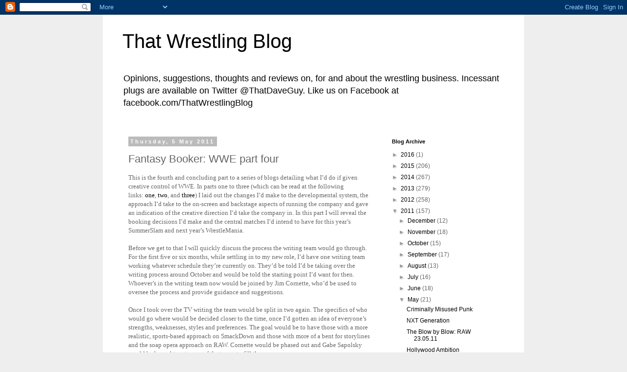

--- FILE ---
content_type: text/html; charset=UTF-8
request_url: http://blowbyblowwrestling.blogspot.com/2011/05/fantasy-booker-wwe-part-four.html
body_size: 25799
content:
<!DOCTYPE html>
<html class='v2' dir='ltr' lang='en-GB'>
<head>
<link href='https://www.blogger.com/static/v1/widgets/335934321-css_bundle_v2.css' rel='stylesheet' type='text/css'/>
<meta content='width=1100' name='viewport'/>
<meta content='text/html; charset=UTF-8' http-equiv='Content-Type'/>
<meta content='blogger' name='generator'/>
<link href='http://blowbyblowwrestling.blogspot.com/favicon.ico' rel='icon' type='image/x-icon'/>
<link href='http://blowbyblowwrestling.blogspot.com/2011/05/fantasy-booker-wwe-part-four.html' rel='canonical'/>
<link rel="alternate" type="application/atom+xml" title="That Wrestling Blog - Atom" href="http://blowbyblowwrestling.blogspot.com/feeds/posts/default" />
<link rel="alternate" type="application/rss+xml" title="That Wrestling Blog - RSS" href="http://blowbyblowwrestling.blogspot.com/feeds/posts/default?alt=rss" />
<link rel="service.post" type="application/atom+xml" title="That Wrestling Blog - Atom" href="https://www.blogger.com/feeds/3018922809587909496/posts/default" />

<link rel="alternate" type="application/atom+xml" title="That Wrestling Blog - Atom" href="http://blowbyblowwrestling.blogspot.com/feeds/4531914444963511345/comments/default" />
<!--Can't find substitution for tag [blog.ieCssRetrofitLinks]-->
<meta content='http://blowbyblowwrestling.blogspot.com/2011/05/fantasy-booker-wwe-part-four.html' property='og:url'/>
<meta content='Fantasy Booker: WWE part four' property='og:title'/>
<meta content=' This is the fourth and concluding part to a series of blogs detailing what I’d do if given creative control of WWE. In parts one to three (...' property='og:description'/>
<title>That Wrestling Blog: Fantasy Booker: WWE part four</title>
<style id='page-skin-1' type='text/css'><!--
/*
-----------------------------------------------
Blogger Template Style
Name:     Simple
Designer: Blogger
URL:      www.blogger.com
----------------------------------------------- */
/* Content
----------------------------------------------- */
body {
font: normal normal 12px 'Trebuchet MS', Trebuchet, Verdana, sans-serif;
color: #666666;
background: #eeeeee none repeat scroll top left;
padding: 0 0 0 0;
}
html body .region-inner {
min-width: 0;
max-width: 100%;
width: auto;
}
h2 {
font-size: 22px;
}
a:link {
text-decoration:none;
color: #000000;
}
a:visited {
text-decoration:none;
color: #888888;
}
a:hover {
text-decoration:underline;
color: #33aaff;
}
.body-fauxcolumn-outer .fauxcolumn-inner {
background: transparent none repeat scroll top left;
_background-image: none;
}
.body-fauxcolumn-outer .cap-top {
position: absolute;
z-index: 1;
height: 400px;
width: 100%;
}
.body-fauxcolumn-outer .cap-top .cap-left {
width: 100%;
background: transparent none repeat-x scroll top left;
_background-image: none;
}
.content-outer {
-moz-box-shadow: 0 0 0 rgba(0, 0, 0, .15);
-webkit-box-shadow: 0 0 0 rgba(0, 0, 0, .15);
-goog-ms-box-shadow: 0 0 0 #333333;
box-shadow: 0 0 0 rgba(0, 0, 0, .15);
margin-bottom: 1px;
}
.content-inner {
padding: 10px 40px;
}
.content-inner {
background-color: #ffffff;
}
/* Header
----------------------------------------------- */
.header-outer {
background: transparent none repeat-x scroll 0 -400px;
_background-image: none;
}
.Header h1 {
font: normal normal 40px 'Trebuchet MS',Trebuchet,Verdana,sans-serif;
color: #000000;
text-shadow: 0 0 0 rgba(0, 0, 0, .2);
}
.Header h1 a {
color: #000000;
}
.Header .description {
font-size: 18px;
color: #000000;
}
.header-inner .Header .titlewrapper {
padding: 22px 0;
}
.header-inner .Header .descriptionwrapper {
padding: 0 0;
}
/* Tabs
----------------------------------------------- */
.tabs-inner .section:first-child {
border-top: 0 solid #dddddd;
}
.tabs-inner .section:first-child ul {
margin-top: -1px;
border-top: 1px solid #dddddd;
border-left: 1px solid #dddddd;
border-right: 1px solid #dddddd;
}
.tabs-inner .widget ul {
background: transparent none repeat-x scroll 0 -800px;
_background-image: none;
border-bottom: 1px solid #dddddd;
margin-top: 0;
margin-left: -30px;
margin-right: -30px;
}
.tabs-inner .widget li a {
display: inline-block;
padding: .6em 1em;
font: normal normal 12px 'Trebuchet MS', Trebuchet, Verdana, sans-serif;
color: #000000;
border-left: 1px solid #ffffff;
border-right: 1px solid #dddddd;
}
.tabs-inner .widget li:first-child a {
border-left: none;
}
.tabs-inner .widget li.selected a, .tabs-inner .widget li a:hover {
color: #000000;
background-color: #eeeeee;
text-decoration: none;
}
/* Columns
----------------------------------------------- */
.main-outer {
border-top: 0 solid transparent;
}
.fauxcolumn-left-outer .fauxcolumn-inner {
border-right: 1px solid transparent;
}
.fauxcolumn-right-outer .fauxcolumn-inner {
border-left: 1px solid transparent;
}
/* Headings
----------------------------------------------- */
div.widget > h2,
div.widget h2.title {
margin: 0 0 1em 0;
font: normal bold 11px 'Trebuchet MS',Trebuchet,Verdana,sans-serif;
color: #000000;
}
/* Widgets
----------------------------------------------- */
.widget .zippy {
color: #999999;
text-shadow: 2px 2px 1px rgba(0, 0, 0, .1);
}
.widget .popular-posts ul {
list-style: none;
}
/* Posts
----------------------------------------------- */
h2.date-header {
font: normal bold 11px Arial, Tahoma, Helvetica, FreeSans, sans-serif;
}
.date-header span {
background-color: #bbbbbb;
color: #ffffff;
padding: 0.4em;
letter-spacing: 3px;
margin: inherit;
}
.main-inner {
padding-top: 35px;
padding-bottom: 65px;
}
.main-inner .column-center-inner {
padding: 0 0;
}
.main-inner .column-center-inner .section {
margin: 0 1em;
}
.post {
margin: 0 0 45px 0;
}
h3.post-title, .comments h4 {
font: normal normal 22px 'Trebuchet MS',Trebuchet,Verdana,sans-serif;
margin: .75em 0 0;
}
.post-body {
font-size: 110%;
line-height: 1.4;
position: relative;
}
.post-body img, .post-body .tr-caption-container, .Profile img, .Image img,
.BlogList .item-thumbnail img {
padding: 2px;
background: #ffffff;
border: 1px solid #eeeeee;
-moz-box-shadow: 1px 1px 5px rgba(0, 0, 0, .1);
-webkit-box-shadow: 1px 1px 5px rgba(0, 0, 0, .1);
box-shadow: 1px 1px 5px rgba(0, 0, 0, .1);
}
.post-body img, .post-body .tr-caption-container {
padding: 5px;
}
.post-body .tr-caption-container {
color: #666666;
}
.post-body .tr-caption-container img {
padding: 0;
background: transparent;
border: none;
-moz-box-shadow: 0 0 0 rgba(0, 0, 0, .1);
-webkit-box-shadow: 0 0 0 rgba(0, 0, 0, .1);
box-shadow: 0 0 0 rgba(0, 0, 0, .1);
}
.post-header {
margin: 0 0 1.5em;
line-height: 1.6;
font-size: 90%;
}
.post-footer {
margin: 20px -2px 0;
padding: 5px 10px;
color: #666666;
background-color: #eeeeee;
border-bottom: 1px solid #eeeeee;
line-height: 1.6;
font-size: 90%;
}
#comments .comment-author {
padding-top: 1.5em;
border-top: 1px solid transparent;
background-position: 0 1.5em;
}
#comments .comment-author:first-child {
padding-top: 0;
border-top: none;
}
.avatar-image-container {
margin: .2em 0 0;
}
#comments .avatar-image-container img {
border: 1px solid #eeeeee;
}
/* Comments
----------------------------------------------- */
.comments .comments-content .icon.blog-author {
background-repeat: no-repeat;
background-image: url([data-uri]);
}
.comments .comments-content .loadmore a {
border-top: 1px solid #999999;
border-bottom: 1px solid #999999;
}
.comments .comment-thread.inline-thread {
background-color: #eeeeee;
}
.comments .continue {
border-top: 2px solid #999999;
}
/* Accents
---------------------------------------------- */
.section-columns td.columns-cell {
border-left: 1px solid transparent;
}
.blog-pager {
background: transparent url(//www.blogblog.com/1kt/simple/paging_dot.png) repeat-x scroll top center;
}
.blog-pager-older-link, .home-link,
.blog-pager-newer-link {
background-color: #ffffff;
padding: 5px;
}
.footer-outer {
border-top: 1px dashed #bbbbbb;
}
/* Mobile
----------------------------------------------- */
body.mobile  {
background-size: auto;
}
.mobile .body-fauxcolumn-outer {
background: transparent none repeat scroll top left;
}
.mobile .body-fauxcolumn-outer .cap-top {
background-size: 100% auto;
}
.mobile .content-outer {
-webkit-box-shadow: 0 0 3px rgba(0, 0, 0, .15);
box-shadow: 0 0 3px rgba(0, 0, 0, .15);
}
.mobile .tabs-inner .widget ul {
margin-left: 0;
margin-right: 0;
}
.mobile .post {
margin: 0;
}
.mobile .main-inner .column-center-inner .section {
margin: 0;
}
.mobile .date-header span {
padding: 0.1em 10px;
margin: 0 -10px;
}
.mobile h3.post-title {
margin: 0;
}
.mobile .blog-pager {
background: transparent none no-repeat scroll top center;
}
.mobile .footer-outer {
border-top: none;
}
.mobile .main-inner, .mobile .footer-inner {
background-color: #ffffff;
}
.mobile-index-contents {
color: #666666;
}
.mobile-link-button {
background-color: #000000;
}
.mobile-link-button a:link, .mobile-link-button a:visited {
color: #ffffff;
}
.mobile .tabs-inner .section:first-child {
border-top: none;
}
.mobile .tabs-inner .PageList .widget-content {
background-color: #eeeeee;
color: #000000;
border-top: 1px solid #dddddd;
border-bottom: 1px solid #dddddd;
}
.mobile .tabs-inner .PageList .widget-content .pagelist-arrow {
border-left: 1px solid #dddddd;
}

--></style>
<style id='template-skin-1' type='text/css'><!--
body {
min-width: 860px;
}
.content-outer, .content-fauxcolumn-outer, .region-inner {
min-width: 860px;
max-width: 860px;
_width: 860px;
}
.main-inner .columns {
padding-left: 0px;
padding-right: 260px;
}
.main-inner .fauxcolumn-center-outer {
left: 0px;
right: 260px;
/* IE6 does not respect left and right together */
_width: expression(this.parentNode.offsetWidth -
parseInt("0px") -
parseInt("260px") + 'px');
}
.main-inner .fauxcolumn-left-outer {
width: 0px;
}
.main-inner .fauxcolumn-right-outer {
width: 260px;
}
.main-inner .column-left-outer {
width: 0px;
right: 100%;
margin-left: -0px;
}
.main-inner .column-right-outer {
width: 260px;
margin-right: -260px;
}
#layout {
min-width: 0;
}
#layout .content-outer {
min-width: 0;
width: 800px;
}
#layout .region-inner {
min-width: 0;
width: auto;
}
body#layout div.add_widget {
padding: 8px;
}
body#layout div.add_widget a {
margin-left: 32px;
}
--></style>
<link href='https://www.blogger.com/dyn-css/authorization.css?targetBlogID=3018922809587909496&amp;zx=c91f075f-81d2-400b-9783-512f1a7bcd9d' media='none' onload='if(media!=&#39;all&#39;)media=&#39;all&#39;' rel='stylesheet'/><noscript><link href='https://www.blogger.com/dyn-css/authorization.css?targetBlogID=3018922809587909496&amp;zx=c91f075f-81d2-400b-9783-512f1a7bcd9d' rel='stylesheet'/></noscript>
<meta name='google-adsense-platform-account' content='ca-host-pub-1556223355139109'/>
<meta name='google-adsense-platform-domain' content='blogspot.com'/>

</head>
<body class='loading variant-simplysimple'>
<div class='navbar section' id='navbar' name='Navbar'><div class='widget Navbar' data-version='1' id='Navbar1'><script type="text/javascript">
    function setAttributeOnload(object, attribute, val) {
      if(window.addEventListener) {
        window.addEventListener('load',
          function(){ object[attribute] = val; }, false);
      } else {
        window.attachEvent('onload', function(){ object[attribute] = val; });
      }
    }
  </script>
<div id="navbar-iframe-container"></div>
<script type="text/javascript" src="https://apis.google.com/js/platform.js"></script>
<script type="text/javascript">
      gapi.load("gapi.iframes:gapi.iframes.style.bubble", function() {
        if (gapi.iframes && gapi.iframes.getContext) {
          gapi.iframes.getContext().openChild({
              url: 'https://www.blogger.com/navbar/3018922809587909496?po\x3d4531914444963511345\x26origin\x3dhttp://blowbyblowwrestling.blogspot.com',
              where: document.getElementById("navbar-iframe-container"),
              id: "navbar-iframe"
          });
        }
      });
    </script><script type="text/javascript">
(function() {
var script = document.createElement('script');
script.type = 'text/javascript';
script.src = '//pagead2.googlesyndication.com/pagead/js/google_top_exp.js';
var head = document.getElementsByTagName('head')[0];
if (head) {
head.appendChild(script);
}})();
</script>
</div></div>
<div class='body-fauxcolumns'>
<div class='fauxcolumn-outer body-fauxcolumn-outer'>
<div class='cap-top'>
<div class='cap-left'></div>
<div class='cap-right'></div>
</div>
<div class='fauxborder-left'>
<div class='fauxborder-right'></div>
<div class='fauxcolumn-inner'>
</div>
</div>
<div class='cap-bottom'>
<div class='cap-left'></div>
<div class='cap-right'></div>
</div>
</div>
</div>
<div class='content'>
<div class='content-fauxcolumns'>
<div class='fauxcolumn-outer content-fauxcolumn-outer'>
<div class='cap-top'>
<div class='cap-left'></div>
<div class='cap-right'></div>
</div>
<div class='fauxborder-left'>
<div class='fauxborder-right'></div>
<div class='fauxcolumn-inner'>
</div>
</div>
<div class='cap-bottom'>
<div class='cap-left'></div>
<div class='cap-right'></div>
</div>
</div>
</div>
<div class='content-outer'>
<div class='content-cap-top cap-top'>
<div class='cap-left'></div>
<div class='cap-right'></div>
</div>
<div class='fauxborder-left content-fauxborder-left'>
<div class='fauxborder-right content-fauxborder-right'></div>
<div class='content-inner'>
<header>
<div class='header-outer'>
<div class='header-cap-top cap-top'>
<div class='cap-left'></div>
<div class='cap-right'></div>
</div>
<div class='fauxborder-left header-fauxborder-left'>
<div class='fauxborder-right header-fauxborder-right'></div>
<div class='region-inner header-inner'>
<div class='header section' id='header' name='Header'><div class='widget Header' data-version='1' id='Header1'>
<div id='header-inner'>
<div class='titlewrapper'>
<h1 class='title'>
<a href='http://blowbyblowwrestling.blogspot.com/'>
That Wrestling Blog
</a>
</h1>
</div>
<div class='descriptionwrapper'>
<p class='description'><span>Opinions, suggestions, thoughts and reviews on, for and about the wrestling business. 

Incessant plugs are available on Twitter @ThatDaveGuy. 

Like us on Facebook at facebook.com/ThatWrestlingBlog</span></p>
</div>
</div>
</div></div>
</div>
</div>
<div class='header-cap-bottom cap-bottom'>
<div class='cap-left'></div>
<div class='cap-right'></div>
</div>
</div>
</header>
<div class='tabs-outer'>
<div class='tabs-cap-top cap-top'>
<div class='cap-left'></div>
<div class='cap-right'></div>
</div>
<div class='fauxborder-left tabs-fauxborder-left'>
<div class='fauxborder-right tabs-fauxborder-right'></div>
<div class='region-inner tabs-inner'>
<div class='tabs no-items section' id='crosscol' name='Cross-column'></div>
<div class='tabs no-items section' id='crosscol-overflow' name='Cross-Column 2'></div>
</div>
</div>
<div class='tabs-cap-bottom cap-bottom'>
<div class='cap-left'></div>
<div class='cap-right'></div>
</div>
</div>
<div class='main-outer'>
<div class='main-cap-top cap-top'>
<div class='cap-left'></div>
<div class='cap-right'></div>
</div>
<div class='fauxborder-left main-fauxborder-left'>
<div class='fauxborder-right main-fauxborder-right'></div>
<div class='region-inner main-inner'>
<div class='columns fauxcolumns'>
<div class='fauxcolumn-outer fauxcolumn-center-outer'>
<div class='cap-top'>
<div class='cap-left'></div>
<div class='cap-right'></div>
</div>
<div class='fauxborder-left'>
<div class='fauxborder-right'></div>
<div class='fauxcolumn-inner'>
</div>
</div>
<div class='cap-bottom'>
<div class='cap-left'></div>
<div class='cap-right'></div>
</div>
</div>
<div class='fauxcolumn-outer fauxcolumn-left-outer'>
<div class='cap-top'>
<div class='cap-left'></div>
<div class='cap-right'></div>
</div>
<div class='fauxborder-left'>
<div class='fauxborder-right'></div>
<div class='fauxcolumn-inner'>
</div>
</div>
<div class='cap-bottom'>
<div class='cap-left'></div>
<div class='cap-right'></div>
</div>
</div>
<div class='fauxcolumn-outer fauxcolumn-right-outer'>
<div class='cap-top'>
<div class='cap-left'></div>
<div class='cap-right'></div>
</div>
<div class='fauxborder-left'>
<div class='fauxborder-right'></div>
<div class='fauxcolumn-inner'>
</div>
</div>
<div class='cap-bottom'>
<div class='cap-left'></div>
<div class='cap-right'></div>
</div>
</div>
<!-- corrects IE6 width calculation -->
<div class='columns-inner'>
<div class='column-center-outer'>
<div class='column-center-inner'>
<div class='main section' id='main' name='Main'><div class='widget Blog' data-version='1' id='Blog1'>
<div class='blog-posts hfeed'>

          <div class="date-outer">
        
<h2 class='date-header'><span>Thursday, 5 May 2011</span></h2>

          <div class="date-posts">
        
<div class='post-outer'>
<div class='post hentry uncustomized-post-template' itemprop='blogPost' itemscope='itemscope' itemtype='http://schema.org/BlogPosting'>
<meta content='3018922809587909496' itemprop='blogId'/>
<meta content='4531914444963511345' itemprop='postId'/>
<a name='4531914444963511345'></a>
<h3 class='post-title entry-title' itemprop='name'>
Fantasy Booker: WWE part four
</h3>
<div class='post-header'>
<div class='post-header-line-1'></div>
</div>
<div class='post-body entry-content' id='post-body-4531914444963511345' itemprop='description articleBody'>
<div class="MsoNoSpacing" style="margin: 0cm 0cm 0pt;">
<span style="font-family: Calibri;">This is the fourth and concluding part to a series of blogs detailing what I&#8217;d do if given creative control of WWE. In parts one to three (which can be read at the following links:&nbsp;<a href="http://blowbyblowwrestling.blogspot.com/2011/04/fantasy-booker-wwe-part-one.html">one</a>,&nbsp;<a href="http://blowbyblowwrestling.blogspot.com/2011/04/fantasy-booker-wwe-part-two.html">two</a>, and&nbsp;<a href="http://blowbyblowwrestling.blogspot.com/2011/05/fantasy-booker-wwe-part-three.html">three</a>)&nbsp;I laid out the changes I&#8217;d make to the developmental system, the approach I&#8217;d take to the on-screen and backstage aspects of running the company and gave an indication of the creative direction I&#8217;d take the company in. In this part I will reveal the booking decisions I&#8217;d make and the central matches I&#8217;d intend to have for this year&#8217;s SummerSlam and next year&#8217;s WrestleMania.</span></div>
<div class="MsoNoSpacing" style="margin: 0cm 0cm 0pt;">
<br /></div>
<div class="MsoNoSpacing" style="margin: 0cm 0cm 0pt;">
<span style="font-family: Calibri;">Before we get to that I will quickly discuss the process the writing team would go through. For the first five or six months, while settling in to my new role, I&#8217;d have one writing team working whatever schedule they&#8217;re currently on. They&#8217;d be told I&#8217;d be taking over the writing process around October and would be told the starting point I&#8217;d want for then. Whoever&#8217;s in the writing team now would be joined by Jim Cornette, who&#8217;d be used to oversee the process and provide guidance and suggestions.</span></div>
<div class="MsoNoSpacing" style="margin: 0cm 0cm 0pt;">
<br /></div>
<div class="MsoNoSpacing" style="margin: 0cm 0cm 0pt;">
<span style="font-family: Calibri;">Once I took over the TV writing the team would be split in two again. The specifics of who would go where would be decided closer to the time, once I&#8217;d gotten an idea of everyone&#8217;s strengths, weaknesses, styles and preferences. The goal would be to have those with a more realistic, sports-based approach on SmackDown and those with more of a bent for storylines and the soap opera approach on RAW. Cornette would be phased out and Gabe Sapolsky would be brought on to one of the teams to fill the gap. </span></div>
<div class="MsoNoSpacing" style="margin: 0cm 0cm 0pt;">
<br /></div>
<div class="MsoNoSpacing" style="margin: 0cm 0cm 0pt;">
<span style="font-family: Calibri;">As time passed I&#8217;d add to the teams as and when necessary, using writers from the developmental system. New writers would then be hired to fill the gaps in the territories. Depending on how things turned out I&#8217;d consider moving people from the main roster back into the territories, if they were feeling burnt out or wanted to have a lighter schedule or new challenge. The most important goals would be to keep fresh ideas coming and to maintain the different feels of RAW and SmackDown.</span></div>
<div class="MsoNoSpacing" style="margin: 0cm 0cm 0pt;">
<br /></div>
<div class="MsoNoSpacing" style="margin: 0cm 0cm 0pt;">
<span style="font-family: Calibri;">Each writing group would have their own suite of offices at Titan Tower (WWE&#8217;s Stamford, Connecticut Headquarters) where they&#8217;d meet at least three days a week. It would probably work out as a longer working week during the busier periods of the year, and would certainly be more for the first several months as I would want a significant lead time established on television scripts. Each group would attend their brand&#8217;s show every week, to witness the reactions the wrestlers received, and to provide the talent with the opportunity to discuss gimmick ideas with them. I would be attending as many meetings as possible with each writing team, and signing off on TV scripts. My job would be deciding on the direction of the company and the shows, it would be the job of writing teams to fit it all together and to work on ideas for lower down the card.</span></div>
<div class="MsoNoSpacing" style="margin: 0cm 0cm 0pt;">
<br /></div>
<div class="MsoNoSpacing" style="margin: 0cm 0cm 0pt;">
<span style="font-family: Calibri;">I would like to be working with a broad idea of the product one year ahead of time. After each WrestleMania I would want to be able to say what I&#8217;d want form the next year&#8217;s event and the central matches I&#8217;d want to promote. Doing that gives everyone a good amount of time to get everything in place and means there&#8217;s no panic at the last moment that there are no viable options for big matches. It would be at this time that the King of the Ring and Money in the Bank winners would be decided, along with the cards for SummerSlam and Survivor Series. None of this would be dictated, the point of the meeting would be to get input from everyone in the creative department before finalising plans and backup plans with enough time to sufficiently set everything up.</span></div>
<div class="MsoNoSpacing" style="margin: 0cm 0cm 0pt;">
<br /></div>
<div class="MsoNoSpacing" style="margin: 0cm 0cm 0pt;">
<span style="font-family: Calibri;">Around the time of Survivor Series there would be another big meeting focusing on the WrestleMania season, which would involve deciding on a Rumble winner, the key No Way Out matches, deciding when any title changes required would occur, the WrestleMania undercard, and plans for the top stars <i style="mso-bidi-font-style: normal;">after</i> WrestleMania. Call-ups from FCW for the post-WrestleMania period would also be discussed. </span></div>
<div class="MsoNoSpacing" style="margin: 0cm 0cm 0pt;">
<br /></div>
<div class="MsoNoSpacing" style="margin: 0cm 0cm 0pt;">
<span style="font-family: Calibri;">Having year long plans allows for more intricate, layered booking and permits more time being spent teasing a particularly lucrative main event. While I&#8217;m keen on planning ahead I&#8217;d also be paying attention to crowd responses. If there was someone I wasn&#8217;t doing much with that was getting strong reactions from audiences I&#8217;d find something for them to do. Similarly, if someone had been in a position on the card for several months and was getting no reaction I&#8217;d scale back their push or return them to the satellite leagues, or possibly turn them if they were getting the &#8220;wrong&#8221; reaction.</span></div>
<div class="MsoNoSpacing" style="margin: 0cm 0cm 0pt;">
<br /></div>
<div class="MsoNoSpacing" style="margin: 0cm 0cm 0pt;">
<span style="font-family: Calibri;">Now, finally, I&#8217;ll unveil my plans for the next year of WWE programming. I apologise in advance for jumping from one aspect of it to another.</span></div>
<div class="MsoNoSpacing" style="margin: 0cm 0cm 0pt;">
<br /></div>
<div class="MsoNoSpacing" style="margin: 0cm 0cm 0pt;">
<span style="font-family: Calibri;">I&#8217;ll begin with next year&#8217;s WrestleMania. I&#8217;ve said over the course of these blogs that I&#8217;d want to have year-long plans in place, so I think it makes sense to begin by establishing what I&#8217;m building towards and then work backwards. I haven&#8217;t decided on the entire card, but I know my top matches and have an idea of what I&#8217;d want form the undercard. </span></div>
<div class="MsoNoSpacing" style="margin: 0cm 0cm 0pt;">
<br /></div>
<div class="MsoNoSpacing" style="margin: 0cm 0cm 0pt;">
<span style="font-family: Calibri;">The main event can only be The Rock v John Cena. It&#8217;s already been announced, but aside from that I think it&#8217;s a match worth booking because it has genuine drawing power. Cena, like him or not, is the current face of WWE. Rock being its past face makes this a legitimate battle of icons, which is incredibly rare in wrestling. The last time I think something similar truly happened was Hulk Hogan v The Rock at WrestleMania X8. Interestingly Rock got booed that night because he was up against the more established star, and I think we&#8217;re going to see that happen to Cena next year: he&#8217;s not a popular man with WWE fans anyway, and it&#8217;s Rock&#8217;s hometown, there&#8217;s no way he&#8217;ll be cheered.</span></div>
<div class="MsoNoSpacing" style="margin: 0cm 0cm 0pt;">
<br /></div>
<div class="MsoNoSpacing" style="margin: 0cm 0cm 0pt;">
<span style="font-family: Calibri;">How would I book it? Without knowing Rock&#8217;s exact appearance schedule it&#8217;s hard to set out anything concrete for this. What I can say is that any time Rock appeared there would be build towards the &#8216;Mania XVIII match. Cena and Rock would not be getting physical with one another every time Rock appeared, because if that happened early on then where are you going to go in the final months of hype? I&#8217;d keep things between them verbal until SummerSlam, before escalating things into heated animosity once the Royal Rumble&#8217;s been and gone and we&#8217;re truly in WrestleMania season. I&#8217;ll lay out the specifics of what exactly would happen at SummerSlam below.</span></div>
<div class="MsoNoSpacing" style="margin: 0cm 0cm 0pt;">
<br /></div>
<div class="MsoNoSpacing" style="margin: 0cm 0cm 0pt;">
<span style="font-family: Calibri;">Between the Rumble and WrestleMania Cena would finally begin turning heel. For 2011 he would remain a face (or the impression he does of one at any rate), accepting the boos that are sent his way as he has done for the last several years. Making Cena heel would be a gradual process. He would edge closer every week, with the eventual reason for the turn being that fans continue to boo him in favour of The Rock despite him having been there all year and Rock only having made a handful of appearances. The heel Cena would remain proud of his popularity with the younger demographic, but become increasingly openly contemptuous towards adult male fans (the ones most likely to be booing him). The aim would be for Cena to have cut a scathing promo against the fans that turned on him weeks before WrestleMania. That should almost be a worked shoot situation, with Cena saying he gives everything he has when he performs but it&#8217;s not enough, and that no fan that boos him could get into a ring and do what he does. It should be a moment in which we see the real John Cena, and a moment that people can look back on to pinpoint precisely when Cena went heel.</span></div>
<div class="MsoNoSpacing" style="margin: 0cm 0cm 0pt;">
<br /></div>
<div class="MsoNoSpacing" style="margin: 0cm 0cm 0pt;">
<span style="font-family: Calibri;">Another match for WrestleMania XVIII that has been semi-confirmed is Triple H v Undertaker. They may both only be part time and they may both be in their forties, but they produced the best match of this year&#8217;s WrestleMania and I think they would do the same next year. Unlike the Cena v Rock match, these two are both available for appearances all year, which makes it easier to decide on how to prepare for it. </span></div>
<div class="MsoNoSpacing" style="margin: 0cm 0cm 0pt;">
<br /></div>
<div class="MsoNoSpacing" style="margin: 0cm 0cm 0pt;">
<span style="font-family: Calibri;">I would begin in the weeks leading up to SummerSlam. Under my booking Miz would have retained the title at Extreme Rules and would still be champion in July. From now until then I would establish Miz as a fighting champion, putting him in the ring with varied opponents and allowing him to go over decisively in competitive bouts. Not all of these wins would necessarily be clean, but enough would be to make Miz stand out as a strong champion. By July Miz would be cutting promos on RAW in which he states there is nobody big enough for him to beat at SummerSlam, as he&#8217;s already shown he can beat everyone. I&#8217;m sure you can imagine the sort of thing. After two or three weeks of this Triple H would make a surprise appearance and challenge Miz to a title match at SummerSlam. After a little coercing Miz would accept and the match would be made official.</span></div>
<div class="MsoNoSpacing" style="margin: 0cm 0cm 0pt;">
<br /></div>
<div class="MsoNoSpacing" style="margin: 0cm 0cm 0pt;">
<span style="font-family: Calibri;">John Cena would be booked as a referee. There are several ways that this could be approached in storyline terms, but the one I&#8217;d favour is to have Cena come to the ring the week after the match is announced to say that he&#8217;s more deserving of a title match than Triple H because he&#8217;s there every week. I like this approach because it paints Cena in a slightly negative, whiney light, and nicely foreshadows his reason for going heel next year. From there it&#8217;s a simple case of Miz or Triple H, or an on-screen authority figure, coming to the ring to get Cena involved in the bout as an official.</span></div>
<div class="MsoNoSpacing" style="margin: 0cm 0cm 0pt;">
<br /></div>
<div class="MsoNoSpacing" style="margin: 0cm 0cm 0pt;">
<span style="font-family: Calibri;">Triple v The Miz for the WWE championship, with John Cena as the special guest referee, would be the SummerSlam main event. The Rock would be announced as a &#8220;special guest&#8221; (or something to that effect) for the show. As he did at &#8216;Mania, Rock would come out and cut a promo earlier on in the night and perhaps bump into Cena backstage and wish him good luck on his refereeing assignment. Cena&#8217;s response would have to be something suitably irking to The Rock, with Cena ending the segment by walking away.</span></div>
<div class="MsoNoSpacing" style="margin: 0cm 0cm 0pt;">
<br /></div>
<div class="MsoNoSpacing" style="margin: 0cm 0cm 0pt;">
<span style="font-family: Calibri;">The match would be allowed around fifteen minutes or so before going to the fairly lengthy finishing sequence: The Rock would come out and begin trash talking Cena from ringside, which would prompt Cena to leave the ring and go face-to-face with &#8216;The Great One&#8217;. As that happens Triple H would hit a Pedigree on Miz and go for the cover, only for the arena lights to go out. After a few seconds they&#8217;d come back on to reveal the Undertaker in the ring. Triple H would scramble to his feet, but not quickly enough as &#8216;The Dead Man&#8217; would scoop him up and blast him with a Tombstone piledriver, with Cena and Rock still having a staredown and/or jawjacking with one another outside the ring. The lights would go back out, coming back on to reveal an Undertaker-less ring. Miz would pull Triple H to his feet, perform the SCF, and then call Cena back into the ring to count the three. Cena would head back into the ring, reluctantly turning his back on The Rock and just as reluctantly counting Miz to victory. </span></div>
<div class="MsoNoSpacing" style="margin: 0cm 0cm 0pt;">
<br /></div>
<div class="MsoNoSpacing" style="margin: 0cm 0cm 0pt;">
<span style="font-family: Calibri;">This booking serves several purposes. It helps build two feuds (Undertaker v Triple H and The Rock v John Cena), creates a lively, unpredictable main event that (hopefully) fans would be into, and gives Miz a victory over &#8216;The Game&#8217;. Yes it&#8217;s a tainted victory, but it&#8217;s still something for Miz to brag about in promos. It also means The Rock and Cena can have a staredown to end the show, or one can hit their finisher on the other. </span></div>
<div class="MsoNoSpacing" style="margin: 0cm 0cm 0pt;">
<br /></div>
<div class="MsoNoSpacing" style="margin: 0cm 0cm 0pt;">
<span style="font-family: Calibri;">The following evening on RAW Triple H would cut a promo saying he knows why the Undertaker did what he did: he wants Triple H gone from WWE. He doesn&#8217;t want to face Triple H at WrestleMania again because he knows just how close &#8216;The King of Kings&#8217; came to ending The Streak. Undertaker wants Triple H gone because he&#8217;s scared. That would be the gist, and it would end with Triple H telling Undertaker he&#8217;s not going anywhere. He may have been denied the title, but he won&#8217;t be denied The Streak. When Undertaker comes back, he&#8217;ll still be waiting.</span></div>
<div class="MsoNoSpacing" style="margin: 0cm 0cm 0pt;">
<br /></div>
<div class="MsoNoSpacing" style="margin: 0cm 0cm 0pt;">
<span style="font-family: Calibri;">From there Triple H would leave TV again until the Royal Rumble. I&#8217;m not sure if he&#8217;d be advertised as taking part or whether he&#8217;s be a surprise entrant. I think he&#8217;d work very nicely as a surprise: he&#8217;s a big name that could realistically be booked to win the match, there aren&#8217;t too many surprise entrants that can be said for. He would enter at number thirteen, with the commentators noting the connections that number has to bad luck. There would be five or six performers in the ring for Triple H to go through quickly, with entrant number fourteen being added to that group. Just as Triple H sent the last man tumbling from the ring the lights would go off, coming back on to once again reveal the Undertaker. Now before you think this is tediously repetitive remember that it would have been five months since the angle was done at SummerSlam, and part of the idea is for people to link the lights going out to the SummerSlam incident. It would that feeling of déjà vu from the audience. </span></div>
<div class="MsoNoSpacing" style="margin: 0cm 0cm 0pt;">
<br /></div>
<div class="MsoNoSpacing" style="margin: 0cm 0cm 0pt;">
<span style="font-family: Calibri;">When the lights came back up Triple H would be prepared. The two men would have a more even encounter than they did at SummerSlam but the result would be the same: the Undertaker would get the upper hand. Whether or not he hits a choke slam or Tombstone would be decided nearer the time, the important thing would be that Undertaker eliminates Triple H from the Rumble match. The lights would go back out, coming back on to reveal a livid Triple H going ballistic at ringside and the Undertaker nowhere in sight. Entrant number fifteen would then come to the ring, be flattened by Hunter, and tossed over the top rope. Triple H would then leave, hopefully to a strong reaction from the crowd.</span></div>
<div class="MsoNoSpacing" style="margin: 0cm 0cm 0pt;">
<br /></div>
<div class="MsoNoSpacing" style="margin: 0cm 0cm 0pt;">
<span style="font-family: Calibri;">RAW the next night would see &#8216;The Game&#8217; reiterating his sentiments from the post-SummerSlam RAW and then challenging the Undertaker to show up at No Way Out (the February pay-per-view). It would need to be very clear that Undertaker v Triple H was not going to be a match at NWO, just an in-ring meeting between the two. That would then become a selling point of the PPV, with the focus being on whether or not Undi&#8217; would show up and whether Triple H would challenge him to a WrestleMania rematch. Needless to say, he would show up, the challenge would go out, and it would be accepted.</span></div>
<div class="MsoNoSpacing" style="margin: 0cm 0cm 0pt;">
<br /></div>
<div class="MsoNoSpacing" style="margin: 0cm 0cm 0pt;">
<span style="font-family: Calibri;">Those are the two big special attraction bouts for next year&#8217;s WrestleMania. What about the WWE and World Heavyweight championships. I&#8217;ll discuss the World Heavyweight title first. Now, I&#8217;m a fan of Christian, but had I been booking WWE at Extreme Rules he would have been the one moved to RAW and Del Rio would now be the champion on SmackDown. For the next year I would build Del Rio up as the biggest heel in the company. He would be booked to win clean as often as possible, only cheating to win if a feud needed to continue or a face had lost several times to him already and would be harmed by another clean loss. </span></div>
<div class="MsoNoSpacing" style="margin: 0cm 0cm 0pt;">
<br /></div>
<div class="MsoNoSpacing" style="margin: 0cm 0cm 0pt;">
<span style="font-family: Calibri;">At the same time I would be building Randy Orton as a big face. WWE have been trying to do this since early 2010 but it&#8217;s not really paid off to the extent they&#8217;d like. I&#8217;d try a different approach, booking Orton in shorter, more explosive matches in which he wins with a sudden RKO, and not having him talk as much. With Orton being a natural heel and thus very easy to dislike it&#8217;s important not to overexpose him and make the fans sick of him. I would want to reach the point where people are desperate to see him come to the ring just to see how quickly he can beat someone with the RKO.</span></div>
<div class="MsoNoSpacing" style="margin: 0cm 0cm 0pt;">
<br /></div>
<div class="MsoNoSpacing" style="margin: 0cm 0cm 0pt;">
<span style="font-family: Calibri;">The aim of this would be to have Orton and Del Rio clash for the World Heavyweight championship at WrestleMania XVIII. Orton would win the Royal Rumble and go on to feud with Del Rio throughout February and March. I think fans would be hot for this feud by then, with neither man having interacted with the other since they were put onto the same show nine months before. With Del Rio&#8217;s entourage of Ricardo Rodriguez, Broadus Clay and Rosa Mendes there are enough seconds involved in the feud to keep it alive for the required time. A No Way Out match with Broadus would be the most logical thing for Orton to do on the pay-per-view, though it could just as easily be a match with/pounding of Rodriguez, earned with a win over Broadus on television. There&#8217;s even the option of getting Orton over as a man who will stop at nothing to get the title by having him RKO Mendes, though this would have to be fairly close to WrestleMania as it&#8217;s going to be a big angle and hard to top for shock value. Keeping it for close to the end of the feud allows it to be built up to naturally, and foreshadowed with plenty of interference by Mendes in Orton&#8217;s matches. </span></div>
<div class="MsoNoSpacing" style="margin: 0cm 0cm 0pt;">
<br /></div>
<div class="MsoNoSpacing" style="margin: 0cm 0cm 0pt;">
<span style="font-family: Calibri;">With the right build I think this would be a worthy main event for the SmackDown brand. Orton would go over, ending Del Rio&#8217;s eleven month reign as champion in a relatively quick match and keeping Orton&#8217;s gimmick of winning with a sudden RKO alive while also saving valuable PPV time for other matches.</span></div>
<div class="MsoNoSpacing" style="margin: 0cm 0cm 0pt;">
<br /></div>
<div class="MsoNoSpacing" style="margin: 0cm 0cm 0pt;">
<span style="font-family: Calibri;">Sticking with SmackDown, CM Punk would initially be turned into a tweener and used in a tag team with Mason Ryan for two months, to help get the SmackDown tag division established. Around the beginning of July he would be turned into a face, still associated with Ryan, and enter into a feud with Del Rio. The aim would be to have the two men clash at SummerSlam and the SmackDown-only September pay-per-view. Del Rio would win by some sort of interference or cheating at SummerSlam, setting up a rematch the next month in which he could go over clean. </span></div>
<div class="MsoNoSpacing" style="margin: 0cm 0cm 0pt;">
<br /></div>
<div class="MsoNoSpacing" style="margin: 0cm 0cm 0pt;">
<span style="font-family: Calibri;">Beyond that there are two options for Punk. The first involves &#8216;Stone Cold&#8217; Steve Austin. During his recent return to WWE he said in interviews he would be capable of wrestling full time for two more years if he wanted to, which makes me think he could have been sowing the seeds for a future one-off match. I would find out if he&#8217;s interested in working a match with CM Punk, a man he&#8217;s stated several times he&#8217;s a huge fan of. If he was then the match would be planned as part of WrestleMania XXVIII or, if Austin wasn&#8217;t keen on being lower down than Undertaker v Triple H and Cena v Rock, the main event of SummerSlam 2012. If it were to be a &#8216;Mania match the build would start in time for No Way Out in February, with Punk chastising a returning Austin for his foul-mouthed, beer-swilling ways. With Austin only wrestling one match the feud would mainly be angles and promos, but with two great talkers that&#8217;s not really a problem.</span></div>
<div class="MsoNoSpacing" style="margin: 0cm 0cm 0pt;">
<br /></div>
<div class="MsoNoSpacing" style="margin: 0cm 0cm 0pt;">
<span style="font-family: Calibri;">If the match was held off until SummerSlam it would be the focal point of the event, and would feature the same build as stated above, just a few months later. That would leave Punk as a face going into WrestleMania, and the perfect backup opponent for him is Chris Jericho. They&#8217;ve never really feuded before and I think they&#8217;d produce a great match if given fifteen or twenty minutes. It could either be a face versus face bout or Jericho could go heel. If something was started around Royal Rumble then they would have enough time to engage in a feud people care about.</span></div>
<div class="MsoNoSpacing" style="margin: 0cm 0cm 0pt;">
<br /></div>
<div class="MsoNoSpacing" style="margin: 0cm 0cm 0pt;">
<span style="font-family: Calibri;">Moving back up the WrestleMania XXVIII card, the WWE championship would be contested in a triple threat match between The Miz, John Morrison and Christian. But Miz would not be going in as the champion. At SummerSlam Christian would win the Money in the Bank match and cash it in on the January 2<sup>nd</sup> 2012 RAW. Unlike most MITB cash-ins this would be a match announced a few weeks in advance so as to get as good a rating for the show as possible. Christian would win a lengthy, competitive match to lift his first WWE championship.</span></div>
<div class="MsoNoSpacing" style="margin: 0cm 0cm 0pt;">
<br /></div>
<div class="MsoNoSpacing" style="margin: 0cm 0cm 0pt;">
<span style="font-family: Calibri;">There would be a rematch between Miz and Christian at the Royal Rumble in which Christian would retain, and then John Morrison would get a shot at No Way Out, losing clean to the champion. Following that bout Miz and Alex Riley (who I think works well in a lackey role and would be kept in it until the time was right for him to split off as a solo act) would hit the ring and beat down both Morrison and Christian. RAW the next evening would host a three-way promo segment in which a triple threat match for the WWE championship is agreed upon for &#8216;Mania. </span></div>
<div class="MsoNoSpacing" style="margin: 0cm 0cm 0pt;">
<br /></div>
<div class="MsoNoSpacing" style="margin: 0cm 0cm 0pt;">
<span style="font-family: Calibri;">This feud would mark the first time in years that one of the company&#8217;s old guard of main eventers wasn&#8217;t involved in a WWE title match at WrestleMania. Even though Miz and Morrison have wrestled many times before I think it would be a fresh dynamic, and it would certainly be a good match. While Christian isn&#8217;t young enough to be considered a rising star, I think he&#8217;s someone that would need a boost to become a true main eventer, and going into WrestleMania as the defending world champion would do it. It&#8217;s also nice to have lots of options for TV matches leading up to WrestleMania: Morrison v Miz, Morrison v Riley, Christian v Riley, Christian and Morrison v Miz and Riley, and perhaps one-on-one title matches too.</span></div>
<div class="MsoNoSpacing" style="margin: 0cm 0cm 0pt;">
<br /></div>
<div class="MsoNoSpacing" style="margin: 0cm 0cm 0pt;">
<span style="font-family: Calibri;">Miz would regain the championship at the big show, because I like the idea of him being the next man to build a WrestleMania streak. He may not have the aura of the Undertaker but that&#8217;s part of the point. Miz is an average sized guy and so it&#8217;s easier to believe he will be beaten. Having him create his own streak would help his career in a different way: while it&#8217;s become the storyline focal point of &#8216;Takers career it would give Miz, the man who loves to boast, something else to brag about and in time would establish him as a someone the fans can believe will win, whether he be a heel or face. In a decade&#8217;s time it could begin to be as significant to Miz&#8217;s career and WrestleMania buy rates as &#8216;Taker&#8217;s streak.</span></div>
<div class="MsoNoSpacing" style="margin: 0cm 0cm 0pt;">
<br /></div>
<div class="MsoNoSpacing" style="margin: 0cm 0cm 0pt;">
<span style="font-family: Calibri;">Moving out of WrestleMania, those three men would face off in a rematch at Backlash in April, before going their separate ways. The long term plan would be to have a heel Morrison dethrone a tweener Miz, tipping Miz over into full time babyface territory. Ideally that would be at SummerSlam, but it&#8217;s too far away to make those plans concrete.</span></div>
<div class="MsoNoSpacing" style="margin: 0cm 0cm 0pt;">
<br /></div>
<div class="MsoNoSpacing" style="margin: 0cm 0cm 0pt;">
<span style="font-family: Calibri;">The rest of the WrestleMania card wouldn&#8217;t be finalised until around November, but there are rough ideas for the event now: Tyler Black (more on him to come) and Richie Steamboat could be involved in a World tag team title match with Rey Mysterio and Sin Cara, with Mysterio possibly going heel on Sin Cara afterwards to freshen up his act (an idea you can read about in more detail <a href="http://blowbyblowwrestling.blogspot.com/2011/03/rudo.html">here</a>); Derrick Bateman and Bryan Danielson could clash over the United States title in a match with student versus master overtones and possibly feature Bateman going heel if Rey hadn&#8217;t turned to the dark side elsewhere o the show; Lucky Cannon and Evan Bourne could face off in an Intercontinental championship match; and Skip Sheffield could face Dolph Ziggler. There&#8217;s nothing concrete there, but it&#8217;s a rough idea to work with and to discuss with the creative team.</span></div>
<div class="MsoNoSpacing" style="margin: 0cm 0cm 0pt;">
<br /></div>
<div class="MsoNoSpacing" style="margin: 0cm 0cm 0pt;">
<span style="font-family: Calibri;">What would happen with the resurrected King of the Ring and relocated Money in the Bank? Well, Money in the Bank I&#8217;ve already said would be won by Christian, and the match would feature predominantly upper mid-card guys. By the time of the 2012 MITB match the men introduced to the roster this year, such as Lucky Cannon, Broadus Clay, Johnny Curtis, and Sin Cara, would hopefully be ready to get involved. As for this year&#8217;s King of the Ring (crowned at a pay-per-view in July) I like the idea of Lucky Cannon winning. He&#8217;s a man I think could go far: he has a good look, works audiences very well, and wrestles as well as can be expected when your only platform is NXT. He&#8217;s someone who would get a heel push right away, with the King of the Ring win hopefully giving him that extra boost. The next month at SummerSlam I would have him in a singles match against R-Truth for the Intercontinental title (with Truth having been given the title early on in my run with the company). Cannon would then hold the belt until WrestleMania, where he would lose it to a babyface like Evan Bourne (as mentioned above) or Skip Sheffield.</span></div>
<div class="MsoNoSpacing" style="margin: 0cm 0cm 0pt;">
<br /></div>
<div class="MsoNoSpacing" style="margin: 0cm 0cm 0pt;">
<span style="font-family: Calibri;">Sheffield is another man I think could become big. If his matches are kept short, he&#8217;s not asked to talk much, and his appearances are kept brief, then he could take off as a face. There are enough big men on RAW for him to power over and look impressive against, and the plan would be to give him several months with the Intercontinental championship in 2012 before advancing him into feuds with established main event stars. By 2013 he would hopefully be a Goldberg-style draw for the company.</span></div>
<div class="MsoNoSpacing" style="margin: 0cm 0cm 0pt;">
<br /></div>
<div class="MsoNoSpacing" style="margin: 0cm 0cm 0pt;">
<span style="font-family: Calibri;">Over on SmackDown, I think Titus O&#8217;Neil is someone who could progress into the main event. He&#8217;s one of the few men that I think has the Undertaker-esque stature of not needing to hold a mid-card championship before progressing to the top of the card. That doesn&#8217;t mean he&#8217;d be moved into the main event any quicker. Building him steadily as a happy babyface would seem the best approach: he&#8217;s shown on NXT that he can connect with the fans, and although he&#8217;s not the best worker he would have time to improve. I think within eighteen months he&#8217;d be ready for a reign as World Heavyweight champion.</span></div>
<div class="MsoNoSpacing" style="margin: 0cm 0cm 0pt;">
<br /></div>
<div class="MsoNoSpacing" style="margin: 0cm 0cm 0pt;">
<span style="font-family: Calibri;">I mentioned above that Alex Riley would remain affiliated with The Miz for some time, only splitting off form him when the time was right. He&#8217;s not someone I see ever making it to the top of the card, but I think he would make a very successful Intercontinental champion. By keeping him with Miz for a lengthy period of time their eventual parting would have more impact. Once it happens Riley could either work as the babyface underdog who gets an upset win over his mentor or, more likely, the arrogant heel who cheats to gain a victory over the man that brought him into the company. This wouldn&#8217;t be a long running feud, but it would help A-Ri make his own name and set him up as a strong upper mid-carder.</span></div>
<div class="MsoNoSpacing" style="margin: 0cm 0cm 0pt;">
<br /></div>
<div class="MsoNoSpacing" style="margin: 0cm 0cm 0pt;">
<span style="font-family: Calibri;">The final young talent I have plans for is Tyler Black. I believe he has the look, wrestling skills and talking ability to be huge. His charisma could be better, but that would come in time. I would begin with a very slow build on him, the plan being for him to be &#8220;the man&#8221; in around four years time. </span></div>
<div class="MsoNoSpacing" style="margin: 0cm 0cm 0pt;">
<br /></div>
<div class="MsoNoSpacing" style="margin: 0cm 0cm 0pt;">
<span style="font-family: Calibri;">I would begin by debuting him as part of a babyface tag team on SmackDown alongside Richie Steamboat. They would not immediately launch into contention for the tag titles, but around October or November they&#8217;d have been on TV long enough to take the World tag team titles and have a run as champions. The aim would be for them to become two or three time champions and then amicably go their separate ways around May of 2012. This would be instigated by Black, who would cut a promo saying he feels they&#8217;ve achieved everything they can as a team, having won the belts multiple times and beaten every duo on the roster.</span></div>
<div class="MsoNoSpacing" style="margin: 0cm 0cm 0pt;">
<br /></div>
<div class="MsoNoSpacing" style="margin: 0cm 0cm 0pt;">
<span style="font-family: Calibri;">They would wrestle as singles babyfaces for a couple of months, and then meet in the SmackDown semi-finals of the King of the Ring tournament. Tyler would go over in a competitive match, and the two would shake hands afterwards. Tyler would go on to win the tournament and move into contendership for the US belt. After winning it with a low blow or handful of tights he would gradually become more heelish, officially turning heel in a rematch with whoever he beat for the title (someone like Danielson, Kingston or Bateman). </span></div>
<div class="MsoNoSpacing" style="margin: 0cm 0cm 0pt;">
<br /></div>
<div class="MsoNoSpacing" style="margin: 0cm 0cm 0pt;">
<span style="font-family: Calibri;">This would mark the beginning of a sustained push for Tyler. He would have several months as the US champion, ideally becoming a mutli-time champion in various feuds with a wide variety of opponents, during which he would become known as &#8216;The Ace&#8217;, &#8216;The Ace in the Hole&#8217; or, most wordily of all, &#8216;SmackDown&#8217;s Ace in the Hole&#8217; in reference to his being the most reliable man on SmackDown for delivering exciting matches. After nine months to a year of this spot in the upper mid-card he would lose the title for a final time and cut a promo in which he states the fans don&#8217;t appreciate him and so he doesn&#8217;t appreciate them. He would then leave the ring and it would be announced on commentary and the WWE website the following week that he&#8217;d quit.</span></div>
<div class="MsoNoSpacing" style="margin: 0cm 0cm 0pt;">
<br /></div>
<div class="MsoNoSpacing" style="margin: 0cm 0cm 0pt;">
<span style="font-family: Calibri;">Writing him off SmackDown achieves two things: it gives Tyler some time off from the travel schedule and allows him to be moved off of SmackDown (where he would almost certainly have faced everyone by late 2013). On RAW he would have a roster of guys with whom he&#8217;s never interacted. The plan would be to have him win the Intercontinental title very quickly (maybe answering an open challenge as his debut on the brand) and be used as a key part of the upper mid-card. At this point he could be either a heel or a face, as the move would be a fresh start for him. Once again he&#8217;d have a year in the spot before being moved, only this time he wouldn&#8217;t be moving to another show, he&#8217;d be moving up the card into the main event. At this point I think he&#8217;d be ready for a WWE title run, and then possibly a move back to SmackDown. It&#8217;s possible he&#8217;d even be over enough to be considered as a WrestleMania opponent for the Undertaker.</span></div>
<div class="MsoNoSpacing" style="margin: 0cm 0cm 0pt;">
<br /></div>
<div class="MsoNoSpacing" style="margin: 0cm 0cm 0pt;">
<span style="font-family: Calibri;">I realise that&#8217;s a relatively lengthy, in-depth plan for one man, but I am confident it would work out well. Having watched a lot of his worked on the independent circuit and some of his FCW matches I know he&#8217;d be capable of making the push work. Ideally, he would become one of the company&#8217;s top stars.</span></div>
<div class="MsoNoSpacing" style="margin: 0cm 0cm 0pt;">
<br /></div>
<div class="MsoNoSpacing" style="margin: 0cm 0cm 0pt;">
<span style="font-family: Calibri;">That&#8217;s how I&#8217;m going to end this series. I could have written scripts for every episode of RAW and SmackDown for years to come, but that would be an act of futility and too much of a drain on time, for myself and anyone reading. Hopefully what I&#8217;ve written over the last four blogs sounds like it would make a good television product. If any of it makes you wish it were on TV then writing this has been worthwhile. Even if you&#8217;ve disliked everything proposed at least you now know how I&#8217;d run WWE.</span></div>
<div style='clear: both;'></div>
</div>
<div class='post-footer'>
<div class='post-footer-line post-footer-line-1'>
<span class='post-author vcard'>
Posted by
<span class='fn' itemprop='author' itemscope='itemscope' itemtype='http://schema.org/Person'>
<meta content='https://www.blogger.com/profile/13879783732371115178' itemprop='url'/>
<a class='g-profile' href='https://www.blogger.com/profile/13879783732371115178' rel='author' title='author profile'>
<span itemprop='name'>Dave</span>
</a>
</span>
</span>
<span class='post-timestamp'>
at
<meta content='http://blowbyblowwrestling.blogspot.com/2011/05/fantasy-booker-wwe-part-four.html' itemprop='url'/>
<a class='timestamp-link' href='http://blowbyblowwrestling.blogspot.com/2011/05/fantasy-booker-wwe-part-four.html' rel='bookmark' title='permanent link'><abbr class='published' itemprop='datePublished' title='2011-05-05T17:39:00+01:00'>17:39</abbr></a>
</span>
<span class='post-comment-link'>
</span>
<span class='post-icons'>
<span class='item-control blog-admin pid-1502645572'>
<a href='https://www.blogger.com/post-edit.g?blogID=3018922809587909496&postID=4531914444963511345&from=pencil' title='Edit Post'>
<img alt='' class='icon-action' height='18' src='https://resources.blogblog.com/img/icon18_edit_allbkg.gif' width='18'/>
</a>
</span>
</span>
<div class='post-share-buttons goog-inline-block'>
<a class='goog-inline-block share-button sb-email' href='https://www.blogger.com/share-post.g?blogID=3018922809587909496&postID=4531914444963511345&target=email' target='_blank' title='Email This'><span class='share-button-link-text'>Email This</span></a><a class='goog-inline-block share-button sb-blog' href='https://www.blogger.com/share-post.g?blogID=3018922809587909496&postID=4531914444963511345&target=blog' onclick='window.open(this.href, "_blank", "height=270,width=475"); return false;' target='_blank' title='BlogThis!'><span class='share-button-link-text'>BlogThis!</span></a><a class='goog-inline-block share-button sb-twitter' href='https://www.blogger.com/share-post.g?blogID=3018922809587909496&postID=4531914444963511345&target=twitter' target='_blank' title='Share to X'><span class='share-button-link-text'>Share to X</span></a><a class='goog-inline-block share-button sb-facebook' href='https://www.blogger.com/share-post.g?blogID=3018922809587909496&postID=4531914444963511345&target=facebook' onclick='window.open(this.href, "_blank", "height=430,width=640"); return false;' target='_blank' title='Share to Facebook'><span class='share-button-link-text'>Share to Facebook</span></a><a class='goog-inline-block share-button sb-pinterest' href='https://www.blogger.com/share-post.g?blogID=3018922809587909496&postID=4531914444963511345&target=pinterest' target='_blank' title='Share to Pinterest'><span class='share-button-link-text'>Share to Pinterest</span></a>
</div>
</div>
<div class='post-footer-line post-footer-line-2'>
<span class='post-labels'>
Labels:
<a href='http://blowbyblowwrestling.blogspot.com/search/label/Alberto%20Del%20Rio' rel='tag'>Alberto Del Rio</a>,
<a href='http://blowbyblowwrestling.blogspot.com/search/label/global%20entertainment' rel='tag'>global entertainment</a>,
<a href='http://blowbyblowwrestling.blogspot.com/search/label/John%20Cena' rel='tag'>John Cena</a>,
<a href='http://blowbyblowwrestling.blogspot.com/search/label/Miz' rel='tag'>Miz</a>,
<a href='http://blowbyblowwrestling.blogspot.com/search/label/Randy%20Orton' rel='tag'>Randy Orton</a>,
<a href='http://blowbyblowwrestling.blogspot.com/search/label/sports%20entertainment' rel='tag'>sports entertainment</a>,
<a href='http://blowbyblowwrestling.blogspot.com/search/label/The%20Rock' rel='tag'>The Rock</a>,
<a href='http://blowbyblowwrestling.blogspot.com/search/label/Triple%20H' rel='tag'>Triple H</a>,
<a href='http://blowbyblowwrestling.blogspot.com/search/label/Undertaker' rel='tag'>Undertaker</a>,
<a href='http://blowbyblowwrestling.blogspot.com/search/label/World%20Wrestling%20Entertainment' rel='tag'>World Wrestling Entertainment</a>,
<a href='http://blowbyblowwrestling.blogspot.com/search/label/WrestleMania' rel='tag'>WrestleMania</a>,
<a href='http://blowbyblowwrestling.blogspot.com/search/label/wrestling' rel='tag'>wrestling</a>,
<a href='http://blowbyblowwrestling.blogspot.com/search/label/WWE' rel='tag'>WWE</a>
</span>
</div>
<div class='post-footer-line post-footer-line-3'>
<span class='post-location'>
</span>
</div>
</div>
</div>
<div class='comments' id='comments'>
<a name='comments'></a>
<h4>No comments:</h4>
<div id='Blog1_comments-block-wrapper'>
<dl class='avatar-comment-indent' id='comments-block'>
</dl>
</div>
<p class='comment-footer'>
<div class='comment-form'>
<a name='comment-form'></a>
<h4 id='comment-post-message'>Post a Comment</h4>
<p>
</p>
<a href='https://www.blogger.com/comment/frame/3018922809587909496?po=4531914444963511345&hl=en-GB&saa=85391&origin=http://blowbyblowwrestling.blogspot.com' id='comment-editor-src'></a>
<iframe allowtransparency='true' class='blogger-iframe-colorize blogger-comment-from-post' frameborder='0' height='410px' id='comment-editor' name='comment-editor' src='' width='100%'></iframe>
<script src='https://www.blogger.com/static/v1/jsbin/2830521187-comment_from_post_iframe.js' type='text/javascript'></script>
<script type='text/javascript'>
      BLOG_CMT_createIframe('https://www.blogger.com/rpc_relay.html');
    </script>
</div>
</p>
</div>
</div>

        </div></div>
      
</div>
<div class='blog-pager' id='blog-pager'>
<span id='blog-pager-newer-link'>
<a class='blog-pager-newer-link' href='http://blowbyblowwrestling.blogspot.com/2011/05/revolution-predictions.html' id='Blog1_blog-pager-newer-link' title='Newer Post'>Newer Post</a>
</span>
<span id='blog-pager-older-link'>
<a class='blog-pager-older-link' href='http://blowbyblowwrestling.blogspot.com/2011/05/zack-attack.html' id='Blog1_blog-pager-older-link' title='Older Post'>Older Post</a>
</span>
<a class='home-link' href='http://blowbyblowwrestling.blogspot.com/'>Home</a>
</div>
<div class='clear'></div>
<div class='post-feeds'>
<div class='feed-links'>
Subscribe to:
<a class='feed-link' href='http://blowbyblowwrestling.blogspot.com/feeds/4531914444963511345/comments/default' target='_blank' type='application/atom+xml'>Post Comments (Atom)</a>
</div>
</div>
</div></div>
</div>
</div>
<div class='column-left-outer'>
<div class='column-left-inner'>
<aside>
</aside>
</div>
</div>
<div class='column-right-outer'>
<div class='column-right-inner'>
<aside>
<div class='sidebar section' id='sidebar-right-1'><div class='widget BlogArchive' data-version='1' id='BlogArchive1'>
<h2>Blog Archive</h2>
<div class='widget-content'>
<div id='ArchiveList'>
<div id='BlogArchive1_ArchiveList'>
<ul class='hierarchy'>
<li class='archivedate collapsed'>
<a class='toggle' href='javascript:void(0)'>
<span class='zippy'>

        &#9658;&#160;
      
</span>
</a>
<a class='post-count-link' href='http://blowbyblowwrestling.blogspot.com/2016/'>
2016
</a>
<span class='post-count' dir='ltr'>(1)</span>
<ul class='hierarchy'>
<li class='archivedate collapsed'>
<a class='toggle' href='javascript:void(0)'>
<span class='zippy'>

        &#9658;&#160;
      
</span>
</a>
<a class='post-count-link' href='http://blowbyblowwrestling.blogspot.com/2016/01/'>
January
</a>
<span class='post-count' dir='ltr'>(1)</span>
</li>
</ul>
</li>
</ul>
<ul class='hierarchy'>
<li class='archivedate collapsed'>
<a class='toggle' href='javascript:void(0)'>
<span class='zippy'>

        &#9658;&#160;
      
</span>
</a>
<a class='post-count-link' href='http://blowbyblowwrestling.blogspot.com/2015/'>
2015
</a>
<span class='post-count' dir='ltr'>(206)</span>
<ul class='hierarchy'>
<li class='archivedate collapsed'>
<a class='toggle' href='javascript:void(0)'>
<span class='zippy'>

        &#9658;&#160;
      
</span>
</a>
<a class='post-count-link' href='http://blowbyblowwrestling.blogspot.com/2015/12/'>
December
</a>
<span class='post-count' dir='ltr'>(8)</span>
</li>
</ul>
<ul class='hierarchy'>
<li class='archivedate collapsed'>
<a class='toggle' href='javascript:void(0)'>
<span class='zippy'>

        &#9658;&#160;
      
</span>
</a>
<a class='post-count-link' href='http://blowbyblowwrestling.blogspot.com/2015/11/'>
November
</a>
<span class='post-count' dir='ltr'>(10)</span>
</li>
</ul>
<ul class='hierarchy'>
<li class='archivedate collapsed'>
<a class='toggle' href='javascript:void(0)'>
<span class='zippy'>

        &#9658;&#160;
      
</span>
</a>
<a class='post-count-link' href='http://blowbyblowwrestling.blogspot.com/2015/10/'>
October
</a>
<span class='post-count' dir='ltr'>(14)</span>
</li>
</ul>
<ul class='hierarchy'>
<li class='archivedate collapsed'>
<a class='toggle' href='javascript:void(0)'>
<span class='zippy'>

        &#9658;&#160;
      
</span>
</a>
<a class='post-count-link' href='http://blowbyblowwrestling.blogspot.com/2015/09/'>
September
</a>
<span class='post-count' dir='ltr'>(14)</span>
</li>
</ul>
<ul class='hierarchy'>
<li class='archivedate collapsed'>
<a class='toggle' href='javascript:void(0)'>
<span class='zippy'>

        &#9658;&#160;
      
</span>
</a>
<a class='post-count-link' href='http://blowbyblowwrestling.blogspot.com/2015/08/'>
August
</a>
<span class='post-count' dir='ltr'>(17)</span>
</li>
</ul>
<ul class='hierarchy'>
<li class='archivedate collapsed'>
<a class='toggle' href='javascript:void(0)'>
<span class='zippy'>

        &#9658;&#160;
      
</span>
</a>
<a class='post-count-link' href='http://blowbyblowwrestling.blogspot.com/2015/07/'>
July
</a>
<span class='post-count' dir='ltr'>(16)</span>
</li>
</ul>
<ul class='hierarchy'>
<li class='archivedate collapsed'>
<a class='toggle' href='javascript:void(0)'>
<span class='zippy'>

        &#9658;&#160;
      
</span>
</a>
<a class='post-count-link' href='http://blowbyblowwrestling.blogspot.com/2015/06/'>
June
</a>
<span class='post-count' dir='ltr'>(16)</span>
</li>
</ul>
<ul class='hierarchy'>
<li class='archivedate collapsed'>
<a class='toggle' href='javascript:void(0)'>
<span class='zippy'>

        &#9658;&#160;
      
</span>
</a>
<a class='post-count-link' href='http://blowbyblowwrestling.blogspot.com/2015/05/'>
May
</a>
<span class='post-count' dir='ltr'>(20)</span>
</li>
</ul>
<ul class='hierarchy'>
<li class='archivedate collapsed'>
<a class='toggle' href='javascript:void(0)'>
<span class='zippy'>

        &#9658;&#160;
      
</span>
</a>
<a class='post-count-link' href='http://blowbyblowwrestling.blogspot.com/2015/04/'>
April
</a>
<span class='post-count' dir='ltr'>(20)</span>
</li>
</ul>
<ul class='hierarchy'>
<li class='archivedate collapsed'>
<a class='toggle' href='javascript:void(0)'>
<span class='zippy'>

        &#9658;&#160;
      
</span>
</a>
<a class='post-count-link' href='http://blowbyblowwrestling.blogspot.com/2015/03/'>
March
</a>
<span class='post-count' dir='ltr'>(24)</span>
</li>
</ul>
<ul class='hierarchy'>
<li class='archivedate collapsed'>
<a class='toggle' href='javascript:void(0)'>
<span class='zippy'>

        &#9658;&#160;
      
</span>
</a>
<a class='post-count-link' href='http://blowbyblowwrestling.blogspot.com/2015/02/'>
February
</a>
<span class='post-count' dir='ltr'>(22)</span>
</li>
</ul>
<ul class='hierarchy'>
<li class='archivedate collapsed'>
<a class='toggle' href='javascript:void(0)'>
<span class='zippy'>

        &#9658;&#160;
      
</span>
</a>
<a class='post-count-link' href='http://blowbyblowwrestling.blogspot.com/2015/01/'>
January
</a>
<span class='post-count' dir='ltr'>(25)</span>
</li>
</ul>
</li>
</ul>
<ul class='hierarchy'>
<li class='archivedate collapsed'>
<a class='toggle' href='javascript:void(0)'>
<span class='zippy'>

        &#9658;&#160;
      
</span>
</a>
<a class='post-count-link' href='http://blowbyblowwrestling.blogspot.com/2014/'>
2014
</a>
<span class='post-count' dir='ltr'>(267)</span>
<ul class='hierarchy'>
<li class='archivedate collapsed'>
<a class='toggle' href='javascript:void(0)'>
<span class='zippy'>

        &#9658;&#160;
      
</span>
</a>
<a class='post-count-link' href='http://blowbyblowwrestling.blogspot.com/2014/12/'>
December
</a>
<span class='post-count' dir='ltr'>(23)</span>
</li>
</ul>
<ul class='hierarchy'>
<li class='archivedate collapsed'>
<a class='toggle' href='javascript:void(0)'>
<span class='zippy'>

        &#9658;&#160;
      
</span>
</a>
<a class='post-count-link' href='http://blowbyblowwrestling.blogspot.com/2014/11/'>
November
</a>
<span class='post-count' dir='ltr'>(24)</span>
</li>
</ul>
<ul class='hierarchy'>
<li class='archivedate collapsed'>
<a class='toggle' href='javascript:void(0)'>
<span class='zippy'>

        &#9658;&#160;
      
</span>
</a>
<a class='post-count-link' href='http://blowbyblowwrestling.blogspot.com/2014/10/'>
October
</a>
<span class='post-count' dir='ltr'>(20)</span>
</li>
</ul>
<ul class='hierarchy'>
<li class='archivedate collapsed'>
<a class='toggle' href='javascript:void(0)'>
<span class='zippy'>

        &#9658;&#160;
      
</span>
</a>
<a class='post-count-link' href='http://blowbyblowwrestling.blogspot.com/2014/09/'>
September
</a>
<span class='post-count' dir='ltr'>(23)</span>
</li>
</ul>
<ul class='hierarchy'>
<li class='archivedate collapsed'>
<a class='toggle' href='javascript:void(0)'>
<span class='zippy'>

        &#9658;&#160;
      
</span>
</a>
<a class='post-count-link' href='http://blowbyblowwrestling.blogspot.com/2014/08/'>
August
</a>
<span class='post-count' dir='ltr'>(20)</span>
</li>
</ul>
<ul class='hierarchy'>
<li class='archivedate collapsed'>
<a class='toggle' href='javascript:void(0)'>
<span class='zippy'>

        &#9658;&#160;
      
</span>
</a>
<a class='post-count-link' href='http://blowbyblowwrestling.blogspot.com/2014/07/'>
July
</a>
<span class='post-count' dir='ltr'>(20)</span>
</li>
</ul>
<ul class='hierarchy'>
<li class='archivedate collapsed'>
<a class='toggle' href='javascript:void(0)'>
<span class='zippy'>

        &#9658;&#160;
      
</span>
</a>
<a class='post-count-link' href='http://blowbyblowwrestling.blogspot.com/2014/06/'>
June
</a>
<span class='post-count' dir='ltr'>(23)</span>
</li>
</ul>
<ul class='hierarchy'>
<li class='archivedate collapsed'>
<a class='toggle' href='javascript:void(0)'>
<span class='zippy'>

        &#9658;&#160;
      
</span>
</a>
<a class='post-count-link' href='http://blowbyblowwrestling.blogspot.com/2014/05/'>
May
</a>
<span class='post-count' dir='ltr'>(19)</span>
</li>
</ul>
<ul class='hierarchy'>
<li class='archivedate collapsed'>
<a class='toggle' href='javascript:void(0)'>
<span class='zippy'>

        &#9658;&#160;
      
</span>
</a>
<a class='post-count-link' href='http://blowbyblowwrestling.blogspot.com/2014/04/'>
April
</a>
<span class='post-count' dir='ltr'>(24)</span>
</li>
</ul>
<ul class='hierarchy'>
<li class='archivedate collapsed'>
<a class='toggle' href='javascript:void(0)'>
<span class='zippy'>

        &#9658;&#160;
      
</span>
</a>
<a class='post-count-link' href='http://blowbyblowwrestling.blogspot.com/2014/03/'>
March
</a>
<span class='post-count' dir='ltr'>(27)</span>
</li>
</ul>
<ul class='hierarchy'>
<li class='archivedate collapsed'>
<a class='toggle' href='javascript:void(0)'>
<span class='zippy'>

        &#9658;&#160;
      
</span>
</a>
<a class='post-count-link' href='http://blowbyblowwrestling.blogspot.com/2014/02/'>
February
</a>
<span class='post-count' dir='ltr'>(21)</span>
</li>
</ul>
<ul class='hierarchy'>
<li class='archivedate collapsed'>
<a class='toggle' href='javascript:void(0)'>
<span class='zippy'>

        &#9658;&#160;
      
</span>
</a>
<a class='post-count-link' href='http://blowbyblowwrestling.blogspot.com/2014/01/'>
January
</a>
<span class='post-count' dir='ltr'>(23)</span>
</li>
</ul>
</li>
</ul>
<ul class='hierarchy'>
<li class='archivedate collapsed'>
<a class='toggle' href='javascript:void(0)'>
<span class='zippy'>

        &#9658;&#160;
      
</span>
</a>
<a class='post-count-link' href='http://blowbyblowwrestling.blogspot.com/2013/'>
2013
</a>
<span class='post-count' dir='ltr'>(279)</span>
<ul class='hierarchy'>
<li class='archivedate collapsed'>
<a class='toggle' href='javascript:void(0)'>
<span class='zippy'>

        &#9658;&#160;
      
</span>
</a>
<a class='post-count-link' href='http://blowbyblowwrestling.blogspot.com/2013/12/'>
December
</a>
<span class='post-count' dir='ltr'>(24)</span>
</li>
</ul>
<ul class='hierarchy'>
<li class='archivedate collapsed'>
<a class='toggle' href='javascript:void(0)'>
<span class='zippy'>

        &#9658;&#160;
      
</span>
</a>
<a class='post-count-link' href='http://blowbyblowwrestling.blogspot.com/2013/11/'>
November
</a>
<span class='post-count' dir='ltr'>(24)</span>
</li>
</ul>
<ul class='hierarchy'>
<li class='archivedate collapsed'>
<a class='toggle' href='javascript:void(0)'>
<span class='zippy'>

        &#9658;&#160;
      
</span>
</a>
<a class='post-count-link' href='http://blowbyblowwrestling.blogspot.com/2013/10/'>
October
</a>
<span class='post-count' dir='ltr'>(23)</span>
</li>
</ul>
<ul class='hierarchy'>
<li class='archivedate collapsed'>
<a class='toggle' href='javascript:void(0)'>
<span class='zippy'>

        &#9658;&#160;
      
</span>
</a>
<a class='post-count-link' href='http://blowbyblowwrestling.blogspot.com/2013/09/'>
September
</a>
<span class='post-count' dir='ltr'>(23)</span>
</li>
</ul>
<ul class='hierarchy'>
<li class='archivedate collapsed'>
<a class='toggle' href='javascript:void(0)'>
<span class='zippy'>

        &#9658;&#160;
      
</span>
</a>
<a class='post-count-link' href='http://blowbyblowwrestling.blogspot.com/2013/08/'>
August
</a>
<span class='post-count' dir='ltr'>(24)</span>
</li>
</ul>
<ul class='hierarchy'>
<li class='archivedate collapsed'>
<a class='toggle' href='javascript:void(0)'>
<span class='zippy'>

        &#9658;&#160;
      
</span>
</a>
<a class='post-count-link' href='http://blowbyblowwrestling.blogspot.com/2013/07/'>
July
</a>
<span class='post-count' dir='ltr'>(23)</span>
</li>
</ul>
<ul class='hierarchy'>
<li class='archivedate collapsed'>
<a class='toggle' href='javascript:void(0)'>
<span class='zippy'>

        &#9658;&#160;
      
</span>
</a>
<a class='post-count-link' href='http://blowbyblowwrestling.blogspot.com/2013/06/'>
June
</a>
<span class='post-count' dir='ltr'>(22)</span>
</li>
</ul>
<ul class='hierarchy'>
<li class='archivedate collapsed'>
<a class='toggle' href='javascript:void(0)'>
<span class='zippy'>

        &#9658;&#160;
      
</span>
</a>
<a class='post-count-link' href='http://blowbyblowwrestling.blogspot.com/2013/05/'>
May
</a>
<span class='post-count' dir='ltr'>(23)</span>
</li>
</ul>
<ul class='hierarchy'>
<li class='archivedate collapsed'>
<a class='toggle' href='javascript:void(0)'>
<span class='zippy'>

        &#9658;&#160;
      
</span>
</a>
<a class='post-count-link' href='http://blowbyblowwrestling.blogspot.com/2013/04/'>
April
</a>
<span class='post-count' dir='ltr'>(26)</span>
</li>
</ul>
<ul class='hierarchy'>
<li class='archivedate collapsed'>
<a class='toggle' href='javascript:void(0)'>
<span class='zippy'>

        &#9658;&#160;
      
</span>
</a>
<a class='post-count-link' href='http://blowbyblowwrestling.blogspot.com/2013/03/'>
March
</a>
<span class='post-count' dir='ltr'>(27)</span>
</li>
</ul>
<ul class='hierarchy'>
<li class='archivedate collapsed'>
<a class='toggle' href='javascript:void(0)'>
<span class='zippy'>

        &#9658;&#160;
      
</span>
</a>
<a class='post-count-link' href='http://blowbyblowwrestling.blogspot.com/2013/02/'>
February
</a>
<span class='post-count' dir='ltr'>(20)</span>
</li>
</ul>
<ul class='hierarchy'>
<li class='archivedate collapsed'>
<a class='toggle' href='javascript:void(0)'>
<span class='zippy'>

        &#9658;&#160;
      
</span>
</a>
<a class='post-count-link' href='http://blowbyblowwrestling.blogspot.com/2013/01/'>
January
</a>
<span class='post-count' dir='ltr'>(20)</span>
</li>
</ul>
</li>
</ul>
<ul class='hierarchy'>
<li class='archivedate collapsed'>
<a class='toggle' href='javascript:void(0)'>
<span class='zippy'>

        &#9658;&#160;
      
</span>
</a>
<a class='post-count-link' href='http://blowbyblowwrestling.blogspot.com/2012/'>
2012
</a>
<span class='post-count' dir='ltr'>(258)</span>
<ul class='hierarchy'>
<li class='archivedate collapsed'>
<a class='toggle' href='javascript:void(0)'>
<span class='zippy'>

        &#9658;&#160;
      
</span>
</a>
<a class='post-count-link' href='http://blowbyblowwrestling.blogspot.com/2012/12/'>
December
</a>
<span class='post-count' dir='ltr'>(20)</span>
</li>
</ul>
<ul class='hierarchy'>
<li class='archivedate collapsed'>
<a class='toggle' href='javascript:void(0)'>
<span class='zippy'>

        &#9658;&#160;
      
</span>
</a>
<a class='post-count-link' href='http://blowbyblowwrestling.blogspot.com/2012/11/'>
November
</a>
<span class='post-count' dir='ltr'>(20)</span>
</li>
</ul>
<ul class='hierarchy'>
<li class='archivedate collapsed'>
<a class='toggle' href='javascript:void(0)'>
<span class='zippy'>

        &#9658;&#160;
      
</span>
</a>
<a class='post-count-link' href='http://blowbyblowwrestling.blogspot.com/2012/10/'>
October
</a>
<span class='post-count' dir='ltr'>(22)</span>
</li>
</ul>
<ul class='hierarchy'>
<li class='archivedate collapsed'>
<a class='toggle' href='javascript:void(0)'>
<span class='zippy'>

        &#9658;&#160;
      
</span>
</a>
<a class='post-count-link' href='http://blowbyblowwrestling.blogspot.com/2012/09/'>
September
</a>
<span class='post-count' dir='ltr'>(21)</span>
</li>
</ul>
<ul class='hierarchy'>
<li class='archivedate collapsed'>
<a class='toggle' href='javascript:void(0)'>
<span class='zippy'>

        &#9658;&#160;
      
</span>
</a>
<a class='post-count-link' href='http://blowbyblowwrestling.blogspot.com/2012/08/'>
August
</a>
<span class='post-count' dir='ltr'>(26)</span>
</li>
</ul>
<ul class='hierarchy'>
<li class='archivedate collapsed'>
<a class='toggle' href='javascript:void(0)'>
<span class='zippy'>

        &#9658;&#160;
      
</span>
</a>
<a class='post-count-link' href='http://blowbyblowwrestling.blogspot.com/2012/07/'>
July
</a>
<span class='post-count' dir='ltr'>(22)</span>
</li>
</ul>
<ul class='hierarchy'>
<li class='archivedate collapsed'>
<a class='toggle' href='javascript:void(0)'>
<span class='zippy'>

        &#9658;&#160;
      
</span>
</a>
<a class='post-count-link' href='http://blowbyblowwrestling.blogspot.com/2012/06/'>
June
</a>
<span class='post-count' dir='ltr'>(20)</span>
</li>
</ul>
<ul class='hierarchy'>
<li class='archivedate collapsed'>
<a class='toggle' href='javascript:void(0)'>
<span class='zippy'>

        &#9658;&#160;
      
</span>
</a>
<a class='post-count-link' href='http://blowbyblowwrestling.blogspot.com/2012/05/'>
May
</a>
<span class='post-count' dir='ltr'>(20)</span>
</li>
</ul>
<ul class='hierarchy'>
<li class='archivedate collapsed'>
<a class='toggle' href='javascript:void(0)'>
<span class='zippy'>

        &#9658;&#160;
      
</span>
</a>
<a class='post-count-link' href='http://blowbyblowwrestling.blogspot.com/2012/04/'>
April
</a>
<span class='post-count' dir='ltr'>(32)</span>
</li>
</ul>
<ul class='hierarchy'>
<li class='archivedate collapsed'>
<a class='toggle' href='javascript:void(0)'>
<span class='zippy'>

        &#9658;&#160;
      
</span>
</a>
<a class='post-count-link' href='http://blowbyblowwrestling.blogspot.com/2012/03/'>
March
</a>
<span class='post-count' dir='ltr'>(21)</span>
</li>
</ul>
<ul class='hierarchy'>
<li class='archivedate collapsed'>
<a class='toggle' href='javascript:void(0)'>
<span class='zippy'>

        &#9658;&#160;
      
</span>
</a>
<a class='post-count-link' href='http://blowbyblowwrestling.blogspot.com/2012/02/'>
February
</a>
<span class='post-count' dir='ltr'>(17)</span>
</li>
</ul>
<ul class='hierarchy'>
<li class='archivedate collapsed'>
<a class='toggle' href='javascript:void(0)'>
<span class='zippy'>

        &#9658;&#160;
      
</span>
</a>
<a class='post-count-link' href='http://blowbyblowwrestling.blogspot.com/2012/01/'>
January
</a>
<span class='post-count' dir='ltr'>(17)</span>
</li>
</ul>
</li>
</ul>
<ul class='hierarchy'>
<li class='archivedate expanded'>
<a class='toggle' href='javascript:void(0)'>
<span class='zippy toggle-open'>

        &#9660;&#160;
      
</span>
</a>
<a class='post-count-link' href='http://blowbyblowwrestling.blogspot.com/2011/'>
2011
</a>
<span class='post-count' dir='ltr'>(157)</span>
<ul class='hierarchy'>
<li class='archivedate collapsed'>
<a class='toggle' href='javascript:void(0)'>
<span class='zippy'>

        &#9658;&#160;
      
</span>
</a>
<a class='post-count-link' href='http://blowbyblowwrestling.blogspot.com/2011/12/'>
December
</a>
<span class='post-count' dir='ltr'>(12)</span>
</li>
</ul>
<ul class='hierarchy'>
<li class='archivedate collapsed'>
<a class='toggle' href='javascript:void(0)'>
<span class='zippy'>

        &#9658;&#160;
      
</span>
</a>
<a class='post-count-link' href='http://blowbyblowwrestling.blogspot.com/2011/11/'>
November
</a>
<span class='post-count' dir='ltr'>(18)</span>
</li>
</ul>
<ul class='hierarchy'>
<li class='archivedate collapsed'>
<a class='toggle' href='javascript:void(0)'>
<span class='zippy'>

        &#9658;&#160;
      
</span>
</a>
<a class='post-count-link' href='http://blowbyblowwrestling.blogspot.com/2011/10/'>
October
</a>
<span class='post-count' dir='ltr'>(15)</span>
</li>
</ul>
<ul class='hierarchy'>
<li class='archivedate collapsed'>
<a class='toggle' href='javascript:void(0)'>
<span class='zippy'>

        &#9658;&#160;
      
</span>
</a>
<a class='post-count-link' href='http://blowbyblowwrestling.blogspot.com/2011/09/'>
September
</a>
<span class='post-count' dir='ltr'>(17)</span>
</li>
</ul>
<ul class='hierarchy'>
<li class='archivedate collapsed'>
<a class='toggle' href='javascript:void(0)'>
<span class='zippy'>

        &#9658;&#160;
      
</span>
</a>
<a class='post-count-link' href='http://blowbyblowwrestling.blogspot.com/2011/08/'>
August
</a>
<span class='post-count' dir='ltr'>(13)</span>
</li>
</ul>
<ul class='hierarchy'>
<li class='archivedate collapsed'>
<a class='toggle' href='javascript:void(0)'>
<span class='zippy'>

        &#9658;&#160;
      
</span>
</a>
<a class='post-count-link' href='http://blowbyblowwrestling.blogspot.com/2011/07/'>
July
</a>
<span class='post-count' dir='ltr'>(16)</span>
</li>
</ul>
<ul class='hierarchy'>
<li class='archivedate collapsed'>
<a class='toggle' href='javascript:void(0)'>
<span class='zippy'>

        &#9658;&#160;
      
</span>
</a>
<a class='post-count-link' href='http://blowbyblowwrestling.blogspot.com/2011/06/'>
June
</a>
<span class='post-count' dir='ltr'>(18)</span>
</li>
</ul>
<ul class='hierarchy'>
<li class='archivedate expanded'>
<a class='toggle' href='javascript:void(0)'>
<span class='zippy toggle-open'>

        &#9660;&#160;
      
</span>
</a>
<a class='post-count-link' href='http://blowbyblowwrestling.blogspot.com/2011/05/'>
May
</a>
<span class='post-count' dir='ltr'>(21)</span>
<ul class='posts'>
<li><a href='http://blowbyblowwrestling.blogspot.com/2011/05/criminally-misused-punk.html'>Criminally Misused Punk</a></li>
<li><a href='http://blowbyblowwrestling.blogspot.com/2011/05/nxt-generation.html'>NXT Generation</a></li>
<li><a href='http://blowbyblowwrestling.blogspot.com/2011/05/blow-by-blow-raw-230511.html'>The Blow by Blow: RAW 23.05.11</a></li>
<li><a href='http://blowbyblowwrestling.blogspot.com/2011/05/hollywood-ambition.html'>Hollywood Ambition</a></li>
<li><a href='http://blowbyblowwrestling.blogspot.com/2011/05/making-impact.html'>Making an IMPACT</a></li>
<li><a href='http://blowbyblowwrestling.blogspot.com/2011/05/under-new-management.html'>Under New Management</a></li>
<li><a href='http://blowbyblowwrestling.blogspot.com/2011/05/over-limit-preview.html'>Over the Limit preview</a></li>
<li><a href='http://blowbyblowwrestling.blogspot.com/2011/05/supercard-of-honor-vi-preview.html'>Supercard of Honor VI preview</a></li>
<li><a href='http://blowbyblowwrestling.blogspot.com/2011/05/destined-for-greatness.html'>Destined for Greatness</a></li>
<li><a href='http://blowbyblowwrestling.blogspot.com/2011/05/next-world-champ.html'>Next World Champ</a></li>
<li><a href='http://blowbyblowwrestling.blogspot.com/2011/05/dominant-to-core.html'>Dominant to the Core</a></li>
<li><a href='http://blowbyblowwrestling.blogspot.com/2011/05/sacrifice-predictions.html'>Sacrifice predictions</a></li>
<li><a href='http://blowbyblowwrestling.blogspot.com/2011/05/double-trouble.html'>Double Trouble</a></li>
<li><a href='http://blowbyblowwrestling.blogspot.com/2011/05/reaching-for-stars.html'>Reaching for the Stars</a></li>
<li><a href='http://blowbyblowwrestling.blogspot.com/2011/05/one-man-job-squad.html'>One Man Job Squad</a></li>
<li><a href='http://blowbyblowwrestling.blogspot.com/2011/05/more-of-shower-than-reign.html'>More of a Shower Than a Reign</a></li>
<li><a href='http://blowbyblowwrestling.blogspot.com/2011/05/revolution-predictions.html'>Revolution predictions</a></li>
<li><a href='http://blowbyblowwrestling.blogspot.com/2011/05/fantasy-booker-wwe-part-four.html'>Fantasy Booker: WWE part four</a></li>
<li><a href='http://blowbyblowwrestling.blogspot.com/2011/05/zack-attack.html'>Zack Attack</a></li>
<li><a href='http://blowbyblowwrestling.blogspot.com/2011/05/man-of-peeps.html'>Man of the Peeps</a></li>
<li><a href='http://blowbyblowwrestling.blogspot.com/2011/05/fantasy-booker-wwe-part-three.html'>Fantasy Booker: WWE part three</a></li>
</ul>
</li>
</ul>
<ul class='hierarchy'>
<li class='archivedate collapsed'>
<a class='toggle' href='javascript:void(0)'>
<span class='zippy'>

        &#9658;&#160;
      
</span>
</a>
<a class='post-count-link' href='http://blowbyblowwrestling.blogspot.com/2011/04/'>
April
</a>
<span class='post-count' dir='ltr'>(19)</span>
</li>
</ul>
<ul class='hierarchy'>
<li class='archivedate collapsed'>
<a class='toggle' href='javascript:void(0)'>
<span class='zippy'>

        &#9658;&#160;
      
</span>
</a>
<a class='post-count-link' href='http://blowbyblowwrestling.blogspot.com/2011/03/'>
March
</a>
<span class='post-count' dir='ltr'>(8)</span>
</li>
</ul>
</li>
</ul>
</div>
</div>
<div class='clear'></div>
</div>
</div><div class='widget PopularPosts' data-version='1' id='PopularPosts1'>
<h2>Popular Posts</h2>
<div class='widget-content popular-posts'>
<ul>
<li>
<div class='item-content'>
<div class='item-thumbnail'>
<a href='http://blowbyblowwrestling.blogspot.com/2015/04/the-takeover-is-over.html' target='_blank'>
<img alt='' border='0' src='https://blogger.googleusercontent.com/img/b/R29vZ2xl/AVvXsEhTPUkiDKiHNNPHr_Q4P8l3l0t3-3uJTlYkF5ByF6i3pQAiepB7hns9rNuPiCqTc-XDzOetOgFBAzdyY3auw0-X8mrhkubeYH33TxzYoz3nDSedZmQw4jhCwlCXuHFJX-kSdGjr3rbUp4c/w72-h72-p-k-no-nu/CJ+Parker+NXT.jpg'/>
</a>
</div>
<div class='item-title'><a href='http://blowbyblowwrestling.blogspot.com/2015/04/the-takeover-is-over.html'>The Takeover is Over</a></div>
<div class='item-snippet'>AJ Lee wasn&#39;t the only person released by WWE on Friday 3 April. Joseph &#39;CJ Parker&#39; Robinson officially got his walking papers t...</div>
</div>
<div style='clear: both;'></div>
</li>
<li>
<div class='item-content'>
<div class='item-thumbnail'>
<a href='http://blowbyblowwrestling.blogspot.com/2013/04/gabe-sapolsky-versus-ring-of-honor.html' target='_blank'>
<img alt='' border='0' src='https://blogger.googleusercontent.com/img/b/R29vZ2xl/AVvXsEhoujqeSgMhERVA0HF3NK7_8D-iI00cowVAhwIVySS9S-Yd8-udBSDggSjcPcvS2P_XhkSLBTRh6CRg2DIHj677jXCVRuj9PbtjO8q2QWrBrx87BDVLjsudjdnOH9z3feCnuoyDtTZJQ-k/w72-h72-p-k-no-nu/Gabe+Sapolsky.jpg'/>
</a>
</div>
<div class='item-title'><a href='http://blowbyblowwrestling.blogspot.com/2013/04/gabe-sapolsky-versus-ring-of-honor.html'>Gabe Sapolsky Versus Ring of Honor</a></div>
<div class='item-snippet'>  Usually a hot feud is a good thing for a wrestling company. But they usually take place in the ring as part of the scripted show. When feu...</div>
</div>
<div style='clear: both;'></div>
</li>
<li>
<div class='item-content'>
<div class='item-thumbnail'>
<a href='http://blowbyblowwrestling.blogspot.com/2014/09/unforgiven-2008-review.html' target='_blank'>
<img alt='' border='0' src='https://blogger.googleusercontent.com/img/b/R29vZ2xl/AVvXsEh8gmna7PnXJslnBp5qxMRz8XL4TU63nzyytbY8L26u6XnkWKvcXfk54ZM4tV_BD3s9otlxaY1DsA0iqHJHy-YG-Bd_xO9VCcZx3UyF9tkxtrK0PWk7v95-nR-xGu9si-pV6pndjThZbPw/w72-h72-p-k-no-nu/Unforgiven+2008.jpg'/>
</a>
</div>
<div class='item-title'><a href='http://blowbyblowwrestling.blogspot.com/2014/09/unforgiven-2008-review.html'>Unforgiven 2008 review</a></div>
<div class='item-snippet'>Ahead of the WWE Network&#8217;s British release on Wednesday I thought I&#8217;d get into the spirit of things by watching and reviewing an old WWE pay...</div>
</div>
<div style='clear: both;'></div>
</li>
<li>
<div class='item-content'>
<div class='item-thumbnail'>
<a href='http://blowbyblowwrestling.blogspot.com/2014/10/new-years-revolution-2005-review.html' target='_blank'>
<img alt='' border='0' src='https://blogger.googleusercontent.com/img/b/R29vZ2xl/AVvXsEjf22Th9dMsJUsG7a4IuG2PuHEOYMANDJgaW1Q0Y8TLClZJNDAzYVK5Nye_vn6MUGhYgDHdLPXpxbITmZpqActx30xIC1R57OslpzCzJmZGF5bX8QfvxUqtjJ-Llg8Xk-Ox-UUsJQ2UydE/w72-h72-p-k-no-nu/New+Year&#39;s%2BRevolution%2B2005.jpg'/>
</a>
</div>
<div class='item-title'><a href='http://blowbyblowwrestling.blogspot.com/2014/10/new-years-revolution-2005-review.html'>New Year's Revolution 2005 review</a></div>
<div class='item-snippet'>All those old wrestling shows. So little time. Let&#8217;s jump into the hypothetical time machine and take a trip back to watch an old show with ...</div>
</div>
<div style='clear: both;'></div>
</li>
<li>
<div class='item-content'>
<div class='item-thumbnail'>
<a href='http://blowbyblowwrestling.blogspot.com/2016/01/wwe-royal-rumble-2016-preview.html' target='_blank'>
<img alt='' border='0' src='https://blogger.googleusercontent.com/img/b/R29vZ2xl/AVvXsEizdUzBuhez_hWDSWNeqSlq2fFSWulBDdi8uNXC42Ly4xGpET6m-PW7uxiaUsBjplTwSlGFGjgFQDubf4Rdfd-g48LRb6Pkf6Yo9qLPrJ3fdcB4MVKaszJEU40Qq-VWc2rMfbqfqZhK-Gs/w72-h72-p-k-no-nu/Royal+Rumble+2016.jpeg'/>
</a>
</div>
<div class='item-title'><a href='http://blowbyblowwrestling.blogspot.com/2016/01/wwe-royal-rumble-2016-preview.html'>WWE Royal Rumble 2016 preview</a></div>
<div class='item-snippet'>   At this point it&#39;s pretty much a tradition that the Royal Rumble &quot;poster&quot; feature a bunch of guys from the entire roster, m...</div>
</div>
<div style='clear: both;'></div>
</li>
<li>
<div class='item-content'>
<div class='item-thumbnail'>
<a href='http://blowbyblowwrestling.blogspot.com/2013/06/one-of-kind.html' target='_blank'>
<img alt='' border='0' src='https://blogger.googleusercontent.com/img/b/R29vZ2xl/AVvXsEiD-F3vrOWwD9sMGNiNPPEI11c7-Roxto8IR_3j1jyO41OExvJjkpj9aNHhD6MVG6e5CHLRNSoHUgtsQd8tAj7CotF6jwuc0vmUTdyoXhVDYP1mvo-cd-6BxhGyQEFGXLTieAGJ-G2cY48/w72-h72-p-k-no-nu/Rob+Van+Dam+WWE+champion.jpg'/>
</a>
</div>
<div class='item-title'><a href='http://blowbyblowwrestling.blogspot.com/2013/06/one-of-kind.html'>One of a Kind</a></div>
<div class='item-snippet'>  At Payback we learnt that Rob Van Dam has signed a new WWE contract. The news went down very well with the Chicago crowd. They spent the r...</div>
</div>
<div style='clear: both;'></div>
</li>
<li>
<div class='item-content'>
<div class='item-thumbnail'>
<a href='http://blowbyblowwrestling.blogspot.com/2014/05/vengeance-2006-review.html' target='_blank'>
<img alt='' border='0' src='https://blogger.googleusercontent.com/img/b/R29vZ2xl/AVvXsEhy7Pjpun7iSuaC7_oSD3ZSr1Nl4O3-OdGMWHo-qpEYGtPHW_Q6qvLKjPCI-0KsVvBJDsRWGm1CCJ1KXw2UL9IeziISlIJ9-Eg5keG72Q_T8TFU88TjSU6QotRwRtQeK_WIRlXZIEEI4is/w72-h72-p-k-no-nu/Vengeance+2006.jpg'/>
</a>
</div>
<div class='item-title'><a href='http://blowbyblowwrestling.blogspot.com/2014/05/vengeance-2006-review.html'>Vengeance 2006 review</a></div>
<div class='item-snippet'>    The trouble with wrestling shows nowadays is that out and out stinkers are so rare. Most current shows from any company not named TNA ar...</div>
</div>
<div style='clear: both;'></div>
</li>
<li>
<div class='item-content'>
<div class='item-thumbnail'>
<a href='http://blowbyblowwrestling.blogspot.com/2013/01/that-raw-recap-280113.html' target='_blank'>
<img alt='' border='0' src='https://blogger.googleusercontent.com/img/b/R29vZ2xl/AVvXsEjMazfV2FZM2EpAJWT4tKq0ANlAeh7RtpZ-ON3d-FOltKcJEkdSutQxChBDmS6ADpeK7OY_vrvIlD4ZQkS4_wgC__O0gqsIJgpeHe1OuB5HzMmbXvYNm6Ep0AbV-XIpUG3RICtyWnk7jPQ/w72-h72-p-k-no-nu/The+Rock+WWE+champion.jpg'/>
</a>
</div>
<div class='item-title'><a href='http://blowbyblowwrestling.blogspot.com/2013/01/that-raw-recap-280113.html'>That RAW Recap 28.01.13</a></div>
<div class='item-snippet'>This is blog post 434. Considering the title reign that ended on Sunday night I feel that warrants a&#160;mention.    The January 28 th  RAW was ...</div>
</div>
<div style='clear: both;'></div>
</li>
<li>
<div class='item-content'>
<div class='item-title'><a href='http://blowbyblowwrestling.blogspot.com/2011/04/main-event-guru.html'>Main Event Guru</a></div>
<div class='item-snippet'>For years John Morrison has been considered a hot prospect by WWE fans. He has the look the company likes, an athletic ring style with a rep...</div>
</div>
<div style='clear: both;'></div>
</li>
<li>
<div class='item-content'>
<div class='item-thumbnail'>
<a href='http://blowbyblowwrestling.blogspot.com/2013/03/golden-dragons.html' target='_blank'>
<img alt='' border='0' src='https://blogger.googleusercontent.com/img/b/R29vZ2xl/AVvXsEjVz8Z8yp_K4Z2MuDDahlQqY6QVZQY2Unc5O1FRjzz6iNliATcRbhUun9OXCNEF19uO8GGztMmUGnsERNuBVAosSosGX1FLBo8WAxUFuj3UWb4sr0O3V9EP0nfV3FAYoSb5XUimJS-hzWo/w72-h72-p-k-no-nu/reDRagon.jpg'/>
</a>
</div>
<div class='item-title'><a href='http://blowbyblowwrestling.blogspot.com/2013/03/golden-dragons.html'>golDRagon</a></div>
<div class='item-snippet'>Two weeks ago at ROH&#39;s 11 th  Anniversary iPPV Kyle O&#39;Reilly and Bobby Fish won the promotion&#8217;s world tag team championship. I said ...</div>
</div>
<div style='clear: both;'></div>
</li>
</ul>
<div class='clear'></div>
</div>
</div><div class='widget BlogSearch' data-version='1' id='BlogSearch1'>
<h2 class='title'>Search This Blog</h2>
<div class='widget-content'>
<div id='BlogSearch1_form'>
<form action='http://blowbyblowwrestling.blogspot.com/search' class='gsc-search-box' target='_top'>
<table cellpadding='0' cellspacing='0' class='gsc-search-box'>
<tbody>
<tr>
<td class='gsc-input'>
<input autocomplete='off' class='gsc-input' name='q' size='10' title='search' type='text' value=''/>
</td>
<td class='gsc-search-button'>
<input class='gsc-search-button' title='search' type='submit' value='Search'/>
</td>
</tr>
</tbody>
</table>
</form>
</div>
</div>
<div class='clear'></div>
</div><div class='widget Profile' data-version='1' id='Profile1'>
<h2>About Me</h2>
<div class='widget-content'>
<a href='https://www.blogger.com/profile/13879783732371115178'><img alt='My photo' class='profile-img' height='80' src='//blogger.googleusercontent.com/img/b/R29vZ2xl/AVvXsEhaKjnClFHP98ocQirNlYB0YyE1wvRdR6eRMkojb3PiXo2_NZVZ_li1iOYvqLFfaVz5XusqqrPCX9x1T-ND9-FKld1BWxxwHNnpYv4pnN3ySrZ17iaNg-fx9KzHqyUT1mg/s220/Avatar' width='62'/></a>
<dl class='profile-datablock'>
<dt class='profile-data'>
<a class='profile-name-link g-profile' href='https://www.blogger.com/profile/13879783732371115178' rel='author' style='background-image: url(//www.blogger.com/img/logo-16.png);'>
Dave
</a>
</dt>
<dd class='profile-textblock'>Wrestling fan. Comic book fan. Video game fan. Occasionally I'll watch TV. This is pretty much all I know about.</dd>
</dl>
<a class='profile-link' href='https://www.blogger.com/profile/13879783732371115178' rel='author'>View my complete profile</a>
<div class='clear'></div>
</div>
</div><div class='widget LinkList' data-version='1' id='LinkList1'>
<h2>Other Places You Can Find My Writing</h2>
<div class='widget-content'>
<ul>
<li><a href='http://www.twfnews.com/'>The Wrestling Media Nation</a></li>
<li><a href='http://spanishannouncetablewrestlingblog.blogspot.co.uk/'>The Spanish Announce Table</a></li>
</ul>
<div class='clear'></div>
</div>
</div><div class='widget Followers' data-version='1' id='Followers1'>
<h2 class='title'>Followers</h2>
<div class='widget-content'>
<div id='Followers1-wrapper'>
<div style='margin-right:2px;'>
<div><script type="text/javascript" src="https://apis.google.com/js/platform.js"></script>
<div id="followers-iframe-container"></div>
<script type="text/javascript">
    window.followersIframe = null;
    function followersIframeOpen(url) {
      gapi.load("gapi.iframes", function() {
        if (gapi.iframes && gapi.iframes.getContext) {
          window.followersIframe = gapi.iframes.getContext().openChild({
            url: url,
            where: document.getElementById("followers-iframe-container"),
            messageHandlersFilter: gapi.iframes.CROSS_ORIGIN_IFRAMES_FILTER,
            messageHandlers: {
              '_ready': function(obj) {
                window.followersIframe.getIframeEl().height = obj.height;
              },
              'reset': function() {
                window.followersIframe.close();
                followersIframeOpen("https://www.blogger.com/followers/frame/3018922809587909496?colors\x3dCgt0cmFuc3BhcmVudBILdHJhbnNwYXJlbnQaByM2NjY2NjYiByMwMDAwMDAqByNmZmZmZmYyByMwMDAwMDA6ByM2NjY2NjZCByMwMDAwMDBKByM5OTk5OTlSByMwMDAwMDBaC3RyYW5zcGFyZW50\x26pageSize\x3d21\x26hl\x3den-GB\x26origin\x3dhttp://blowbyblowwrestling.blogspot.com");
              },
              'open': function(url) {
                window.followersIframe.close();
                followersIframeOpen(url);
              }
            }
          });
        }
      });
    }
    followersIframeOpen("https://www.blogger.com/followers/frame/3018922809587909496?colors\x3dCgt0cmFuc3BhcmVudBILdHJhbnNwYXJlbnQaByM2NjY2NjYiByMwMDAwMDAqByNmZmZmZmYyByMwMDAwMDA6ByM2NjY2NjZCByMwMDAwMDBKByM5OTk5OTlSByMwMDAwMDBaC3RyYW5zcGFyZW50\x26pageSize\x3d21\x26hl\x3den-GB\x26origin\x3dhttp://blowbyblowwrestling.blogspot.com");
  </script></div>
</div>
</div>
<div class='clear'></div>
</div>
</div></div>
</aside>
</div>
</div>
</div>
<div style='clear: both'></div>
<!-- columns -->
</div>
<!-- main -->
</div>
</div>
<div class='main-cap-bottom cap-bottom'>
<div class='cap-left'></div>
<div class='cap-right'></div>
</div>
</div>
<footer>
<div class='footer-outer'>
<div class='footer-cap-top cap-top'>
<div class='cap-left'></div>
<div class='cap-right'></div>
</div>
<div class='fauxborder-left footer-fauxborder-left'>
<div class='fauxborder-right footer-fauxborder-right'></div>
<div class='region-inner footer-inner'>
<div class='foot no-items section' id='footer-1'></div>
<table border='0' cellpadding='0' cellspacing='0' class='section-columns columns-2'>
<tbody>
<tr>
<td class='first columns-cell'>
<div class='foot no-items section' id='footer-2-1'></div>
</td>
<td class='columns-cell'>
<div class='foot no-items section' id='footer-2-2'></div>
</td>
</tr>
</tbody>
</table>
<!-- outside of the include in order to lock Attribution widget -->
<div class='foot section' id='footer-3' name='Footer'><div class='widget Attribution' data-version='1' id='Attribution1'>
<div class='widget-content' style='text-align: center;'>
Simple theme. Powered by <a href='https://www.blogger.com' target='_blank'>Blogger</a>.
</div>
<div class='clear'></div>
</div></div>
</div>
</div>
<div class='footer-cap-bottom cap-bottom'>
<div class='cap-left'></div>
<div class='cap-right'></div>
</div>
</div>
</footer>
<!-- content -->
</div>
</div>
<div class='content-cap-bottom cap-bottom'>
<div class='cap-left'></div>
<div class='cap-right'></div>
</div>
</div>
</div>
<script type='text/javascript'>
    window.setTimeout(function() {
        document.body.className = document.body.className.replace('loading', '');
      }, 10);
  </script>

<script type="text/javascript" src="https://www.blogger.com/static/v1/widgets/3845888474-widgets.js"></script>
<script type='text/javascript'>
window['__wavt'] = 'AOuZoY7AOuW7Ds7y2cQNK5MBaP9yaoDnSA:1768860824033';_WidgetManager._Init('//www.blogger.com/rearrange?blogID\x3d3018922809587909496','//blowbyblowwrestling.blogspot.com/2011/05/fantasy-booker-wwe-part-four.html','3018922809587909496');
_WidgetManager._SetDataContext([{'name': 'blog', 'data': {'blogId': '3018922809587909496', 'title': 'That Wrestling Blog', 'url': 'http://blowbyblowwrestling.blogspot.com/2011/05/fantasy-booker-wwe-part-four.html', 'canonicalUrl': 'http://blowbyblowwrestling.blogspot.com/2011/05/fantasy-booker-wwe-part-four.html', 'homepageUrl': 'http://blowbyblowwrestling.blogspot.com/', 'searchUrl': 'http://blowbyblowwrestling.blogspot.com/search', 'canonicalHomepageUrl': 'http://blowbyblowwrestling.blogspot.com/', 'blogspotFaviconUrl': 'http://blowbyblowwrestling.blogspot.com/favicon.ico', 'bloggerUrl': 'https://www.blogger.com', 'hasCustomDomain': false, 'httpsEnabled': true, 'enabledCommentProfileImages': true, 'gPlusViewType': 'FILTERED_POSTMOD', 'adultContent': false, 'analyticsAccountNumber': '', 'encoding': 'UTF-8', 'locale': 'en-GB', 'localeUnderscoreDelimited': 'en_gb', 'languageDirection': 'ltr', 'isPrivate': false, 'isMobile': false, 'isMobileRequest': false, 'mobileClass': '', 'isPrivateBlog': false, 'isDynamicViewsAvailable': true, 'feedLinks': '\x3clink rel\x3d\x22alternate\x22 type\x3d\x22application/atom+xml\x22 title\x3d\x22That Wrestling Blog - Atom\x22 href\x3d\x22http://blowbyblowwrestling.blogspot.com/feeds/posts/default\x22 /\x3e\n\x3clink rel\x3d\x22alternate\x22 type\x3d\x22application/rss+xml\x22 title\x3d\x22That Wrestling Blog - RSS\x22 href\x3d\x22http://blowbyblowwrestling.blogspot.com/feeds/posts/default?alt\x3drss\x22 /\x3e\n\x3clink rel\x3d\x22service.post\x22 type\x3d\x22application/atom+xml\x22 title\x3d\x22That Wrestling Blog - Atom\x22 href\x3d\x22https://www.blogger.com/feeds/3018922809587909496/posts/default\x22 /\x3e\n\n\x3clink rel\x3d\x22alternate\x22 type\x3d\x22application/atom+xml\x22 title\x3d\x22That Wrestling Blog - Atom\x22 href\x3d\x22http://blowbyblowwrestling.blogspot.com/feeds/4531914444963511345/comments/default\x22 /\x3e\n', 'meTag': '', 'adsenseHostId': 'ca-host-pub-1556223355139109', 'adsenseHasAds': false, 'adsenseAutoAds': false, 'boqCommentIframeForm': true, 'loginRedirectParam': '', 'view': '', 'dynamicViewsCommentsSrc': '//www.blogblog.com/dynamicviews/4224c15c4e7c9321/js/comments.js', 'dynamicViewsScriptSrc': '//www.blogblog.com/dynamicviews/f9a985b7a2d28680', 'plusOneApiSrc': 'https://apis.google.com/js/platform.js', 'disableGComments': true, 'interstitialAccepted': false, 'sharing': {'platforms': [{'name': 'Get link', 'key': 'link', 'shareMessage': 'Get link', 'target': ''}, {'name': 'Facebook', 'key': 'facebook', 'shareMessage': 'Share to Facebook', 'target': 'facebook'}, {'name': 'BlogThis!', 'key': 'blogThis', 'shareMessage': 'BlogThis!', 'target': 'blog'}, {'name': 'X', 'key': 'twitter', 'shareMessage': 'Share to X', 'target': 'twitter'}, {'name': 'Pinterest', 'key': 'pinterest', 'shareMessage': 'Share to Pinterest', 'target': 'pinterest'}, {'name': 'Email', 'key': 'email', 'shareMessage': 'Email', 'target': 'email'}], 'disableGooglePlus': true, 'googlePlusShareButtonWidth': 0, 'googlePlusBootstrap': '\x3cscript type\x3d\x22text/javascript\x22\x3ewindow.___gcfg \x3d {\x27lang\x27: \x27en_GB\x27};\x3c/script\x3e'}, 'hasCustomJumpLinkMessage': false, 'jumpLinkMessage': 'Read more', 'pageType': 'item', 'postId': '4531914444963511345', 'pageName': 'Fantasy Booker: WWE part four', 'pageTitle': 'That Wrestling Blog: Fantasy Booker: WWE part four'}}, {'name': 'features', 'data': {}}, {'name': 'messages', 'data': {'edit': 'Edit', 'linkCopiedToClipboard': 'Link copied to clipboard', 'ok': 'Ok', 'postLink': 'Post link'}}, {'name': 'template', 'data': {'name': 'Simple', 'localizedName': 'Simple', 'isResponsive': false, 'isAlternateRendering': false, 'isCustom': false, 'variant': 'simplysimple', 'variantId': 'simplysimple'}}, {'name': 'view', 'data': {'classic': {'name': 'classic', 'url': '?view\x3dclassic'}, 'flipcard': {'name': 'flipcard', 'url': '?view\x3dflipcard'}, 'magazine': {'name': 'magazine', 'url': '?view\x3dmagazine'}, 'mosaic': {'name': 'mosaic', 'url': '?view\x3dmosaic'}, 'sidebar': {'name': 'sidebar', 'url': '?view\x3dsidebar'}, 'snapshot': {'name': 'snapshot', 'url': '?view\x3dsnapshot'}, 'timeslide': {'name': 'timeslide', 'url': '?view\x3dtimeslide'}, 'isMobile': false, 'title': 'Fantasy Booker: WWE part four', 'description': ' This is the fourth and concluding part to a series of blogs detailing what I\u2019d do if given creative control of WWE. In parts one to three (...', 'url': 'http://blowbyblowwrestling.blogspot.com/2011/05/fantasy-booker-wwe-part-four.html', 'type': 'item', 'isSingleItem': true, 'isMultipleItems': false, 'isError': false, 'isPage': false, 'isPost': true, 'isHomepage': false, 'isArchive': false, 'isLabelSearch': false, 'postId': 4531914444963511345}}]);
_WidgetManager._RegisterWidget('_NavbarView', new _WidgetInfo('Navbar1', 'navbar', document.getElementById('Navbar1'), {}, 'displayModeFull'));
_WidgetManager._RegisterWidget('_HeaderView', new _WidgetInfo('Header1', 'header', document.getElementById('Header1'), {}, 'displayModeFull'));
_WidgetManager._RegisterWidget('_BlogView', new _WidgetInfo('Blog1', 'main', document.getElementById('Blog1'), {'cmtInteractionsEnabled': false, 'lightboxEnabled': true, 'lightboxModuleUrl': 'https://www.blogger.com/static/v1/jsbin/1887219187-lbx__en_gb.js', 'lightboxCssUrl': 'https://www.blogger.com/static/v1/v-css/828616780-lightbox_bundle.css'}, 'displayModeFull'));
_WidgetManager._RegisterWidget('_BlogArchiveView', new _WidgetInfo('BlogArchive1', 'sidebar-right-1', document.getElementById('BlogArchive1'), {'languageDirection': 'ltr', 'loadingMessage': 'Loading\x26hellip;'}, 'displayModeFull'));
_WidgetManager._RegisterWidget('_PopularPostsView', new _WidgetInfo('PopularPosts1', 'sidebar-right-1', document.getElementById('PopularPosts1'), {}, 'displayModeFull'));
_WidgetManager._RegisterWidget('_BlogSearchView', new _WidgetInfo('BlogSearch1', 'sidebar-right-1', document.getElementById('BlogSearch1'), {}, 'displayModeFull'));
_WidgetManager._RegisterWidget('_ProfileView', new _WidgetInfo('Profile1', 'sidebar-right-1', document.getElementById('Profile1'), {}, 'displayModeFull'));
_WidgetManager._RegisterWidget('_LinkListView', new _WidgetInfo('LinkList1', 'sidebar-right-1', document.getElementById('LinkList1'), {}, 'displayModeFull'));
_WidgetManager._RegisterWidget('_FollowersView', new _WidgetInfo('Followers1', 'sidebar-right-1', document.getElementById('Followers1'), {}, 'displayModeFull'));
_WidgetManager._RegisterWidget('_AttributionView', new _WidgetInfo('Attribution1', 'footer-3', document.getElementById('Attribution1'), {}, 'displayModeFull'));
</script>
</body>
</html>